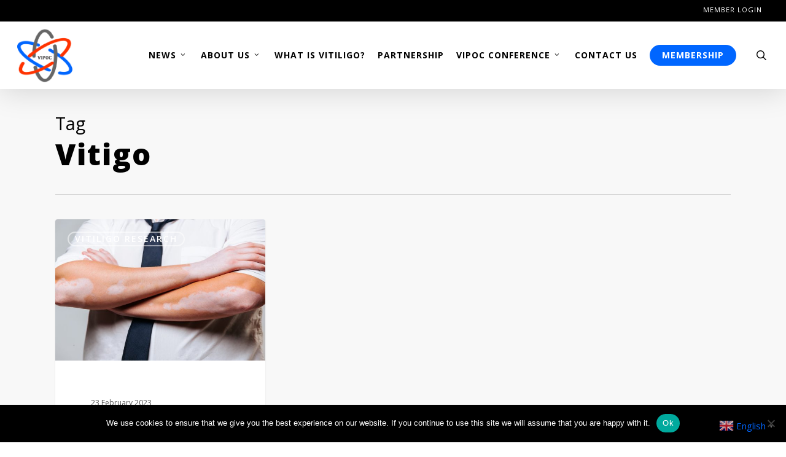

--- FILE ---
content_type: text/html; charset=UTF-8
request_url: https://www.vipoc.org/tag/vitigo/
body_size: 18027
content:
<!doctype html>
<html lang="en-US" class="no-js">
<head>
	<meta charset="UTF-8">
	<meta name="viewport" content="width=device-width, initial-scale=1, maximum-scale=1, user-scalable=0" /><meta name='robots' content='index, follow, max-image-preview:large, max-snippet:-1, max-video-preview:-1' />
	<style>img:is([sizes="auto" i], [sizes^="auto," i]) { contain-intrinsic-size: 3000px 1500px }</style>
	
	<!-- This site is optimized with the Yoast SEO plugin v26.5 - https://yoast.com/wordpress/plugins/seo/ -->
	<title>vitigo Archives - VIPOC</title>
	<link rel="canonical" href="https://www.vipoc.org/tag/vitigo/" />
	<meta property="og:locale" content="en_US" />
	<meta property="og:type" content="article" />
	<meta property="og:title" content="vitigo Archives - VIPOC" />
	<meta property="og:url" content="https://www.vipoc.org/tag/vitigo/" />
	<meta property="og:site_name" content="VIPOC" />
	<meta name="twitter:card" content="summary_large_image" />
	<script type="application/ld+json" class="yoast-schema-graph">{"@context":"https://schema.org","@graph":[{"@type":"CollectionPage","@id":"https://www.vipoc.org/tag/vitigo/","url":"https://www.vipoc.org/tag/vitigo/","name":"vitigo Archives - VIPOC","isPartOf":{"@id":"https://www.vipoc.org/#website"},"primaryImageOfPage":{"@id":"https://www.vipoc.org/tag/vitigo/#primaryimage"},"image":{"@id":"https://www.vipoc.org/tag/vitigo/#primaryimage"},"thumbnailUrl":"https://www.vipoc.org/wp-content/uploads/2023/02/close-up-of-a-human-hand-with-symmetrical-spots-of-2022-10-20-01-41-39-utc.jpg","breadcrumb":{"@id":"https://www.vipoc.org/tag/vitigo/#breadcrumb"},"inLanguage":"en-US"},{"@type":"ImageObject","inLanguage":"en-US","@id":"https://www.vipoc.org/tag/vitigo/#primaryimage","url":"https://www.vipoc.org/wp-content/uploads/2023/02/close-up-of-a-human-hand-with-symmetrical-spots-of-2022-10-20-01-41-39-utc.jpg","contentUrl":"https://www.vipoc.org/wp-content/uploads/2023/02/close-up-of-a-human-hand-with-symmetrical-spots-of-2022-10-20-01-41-39-utc.jpg","width":1200,"height":628,"caption":"Close up of a human hand with symmetrical spots of vitiligo disease on the skin. Dressed in a shirt and tie, it means successful in life. Gray background studio shot business suit unrecognizable"},{"@type":"BreadcrumbList","@id":"https://www.vipoc.org/tag/vitigo/#breadcrumb","itemListElement":[{"@type":"ListItem","position":1,"name":"Home","item":"https://www.vipoc.org/"},{"@type":"ListItem","position":2,"name":"vitigo"}]},{"@type":"WebSite","@id":"https://www.vipoc.org/#website","url":"https://www.vipoc.org/","name":"Vipoc","description":"One Voice For Vitiligo","publisher":{"@id":"https://www.vipoc.org/#organization"},"potentialAction":[{"@type":"SearchAction","target":{"@type":"EntryPoint","urlTemplate":"https://www.vipoc.org/?s={search_term_string}"},"query-input":{"@type":"PropertyValueSpecification","valueRequired":true,"valueName":"search_term_string"}}],"inLanguage":"en-US"},{"@type":"Organization","@id":"https://www.vipoc.org/#organization","name":"Vipoc","url":"https://www.vipoc.org/","logo":{"@type":"ImageObject","inLanguage":"en-US","@id":"https://www.vipoc.org/#/schema/logo/image/","url":"https://www.vipoc.org/wp-content/uploads/2021/08/partner4.png","contentUrl":"https://www.vipoc.org/wp-content/uploads/2021/08/partner4.png","width":600,"height":600,"caption":"Vipoc"},"image":{"@id":"https://www.vipoc.org/#/schema/logo/image/"}}]}</script>
	<!-- / Yoast SEO plugin. -->


<link rel='dns-prefetch' href='//www.googletagmanager.com' />
<link rel='dns-prefetch' href='//fonts.googleapis.com' />
<link rel="alternate" type="application/rss+xml" title="VIPOC &raquo; Feed" href="https://www.vipoc.org/feed/" />
<link rel="alternate" type="application/rss+xml" title="VIPOC &raquo; Comments Feed" href="https://www.vipoc.org/comments/feed/" />
<link rel="alternate" type="application/rss+xml" title="VIPOC &raquo; vitigo Tag Feed" href="https://www.vipoc.org/tag/vitigo/feed/" />
<script type="text/javascript">
/* <![CDATA[ */
window._wpemojiSettings = {"baseUrl":"https:\/\/s.w.org\/images\/core\/emoji\/16.0.1\/72x72\/","ext":".png","svgUrl":"https:\/\/s.w.org\/images\/core\/emoji\/16.0.1\/svg\/","svgExt":".svg","source":{"concatemoji":"https:\/\/www.vipoc.org\/wp-includes\/js\/wp-emoji-release.min.js?ver=6.8.3"}};
/*! This file is auto-generated */
!function(s,n){var o,i,e;function c(e){try{var t={supportTests:e,timestamp:(new Date).valueOf()};sessionStorage.setItem(o,JSON.stringify(t))}catch(e){}}function p(e,t,n){e.clearRect(0,0,e.canvas.width,e.canvas.height),e.fillText(t,0,0);var t=new Uint32Array(e.getImageData(0,0,e.canvas.width,e.canvas.height).data),a=(e.clearRect(0,0,e.canvas.width,e.canvas.height),e.fillText(n,0,0),new Uint32Array(e.getImageData(0,0,e.canvas.width,e.canvas.height).data));return t.every(function(e,t){return e===a[t]})}function u(e,t){e.clearRect(0,0,e.canvas.width,e.canvas.height),e.fillText(t,0,0);for(var n=e.getImageData(16,16,1,1),a=0;a<n.data.length;a++)if(0!==n.data[a])return!1;return!0}function f(e,t,n,a){switch(t){case"flag":return n(e,"\ud83c\udff3\ufe0f\u200d\u26a7\ufe0f","\ud83c\udff3\ufe0f\u200b\u26a7\ufe0f")?!1:!n(e,"\ud83c\udde8\ud83c\uddf6","\ud83c\udde8\u200b\ud83c\uddf6")&&!n(e,"\ud83c\udff4\udb40\udc67\udb40\udc62\udb40\udc65\udb40\udc6e\udb40\udc67\udb40\udc7f","\ud83c\udff4\u200b\udb40\udc67\u200b\udb40\udc62\u200b\udb40\udc65\u200b\udb40\udc6e\u200b\udb40\udc67\u200b\udb40\udc7f");case"emoji":return!a(e,"\ud83e\udedf")}return!1}function g(e,t,n,a){var r="undefined"!=typeof WorkerGlobalScope&&self instanceof WorkerGlobalScope?new OffscreenCanvas(300,150):s.createElement("canvas"),o=r.getContext("2d",{willReadFrequently:!0}),i=(o.textBaseline="top",o.font="600 32px Arial",{});return e.forEach(function(e){i[e]=t(o,e,n,a)}),i}function t(e){var t=s.createElement("script");t.src=e,t.defer=!0,s.head.appendChild(t)}"undefined"!=typeof Promise&&(o="wpEmojiSettingsSupports",i=["flag","emoji"],n.supports={everything:!0,everythingExceptFlag:!0},e=new Promise(function(e){s.addEventListener("DOMContentLoaded",e,{once:!0})}),new Promise(function(t){var n=function(){try{var e=JSON.parse(sessionStorage.getItem(o));if("object"==typeof e&&"number"==typeof e.timestamp&&(new Date).valueOf()<e.timestamp+604800&&"object"==typeof e.supportTests)return e.supportTests}catch(e){}return null}();if(!n){if("undefined"!=typeof Worker&&"undefined"!=typeof OffscreenCanvas&&"undefined"!=typeof URL&&URL.createObjectURL&&"undefined"!=typeof Blob)try{var e="postMessage("+g.toString()+"("+[JSON.stringify(i),f.toString(),p.toString(),u.toString()].join(",")+"));",a=new Blob([e],{type:"text/javascript"}),r=new Worker(URL.createObjectURL(a),{name:"wpTestEmojiSupports"});return void(r.onmessage=function(e){c(n=e.data),r.terminate(),t(n)})}catch(e){}c(n=g(i,f,p,u))}t(n)}).then(function(e){for(var t in e)n.supports[t]=e[t],n.supports.everything=n.supports.everything&&n.supports[t],"flag"!==t&&(n.supports.everythingExceptFlag=n.supports.everythingExceptFlag&&n.supports[t]);n.supports.everythingExceptFlag=n.supports.everythingExceptFlag&&!n.supports.flag,n.DOMReady=!1,n.readyCallback=function(){n.DOMReady=!0}}).then(function(){return e}).then(function(){var e;n.supports.everything||(n.readyCallback(),(e=n.source||{}).concatemoji?t(e.concatemoji):e.wpemoji&&e.twemoji&&(t(e.twemoji),t(e.wpemoji)))}))}((window,document),window._wpemojiSettings);
/* ]]> */
</script>
<link rel='stylesheet' id='mailchimper_pro_style-css' href='https://www.vipoc.org/wp-content/plugins/mailchimper-pro/templates/assets/css/plugin.css?ver=6.8.3' type='text/css' media='all' />
<link rel='stylesheet' id='dashicons-css' href='https://www.vipoc.org/wp-includes/css/dashicons.min.css?ver=6.8.3' type='text/css' media='all' />
<link rel='stylesheet' id='theme-my-login-css' href='https://www.vipoc.org/wp-content/plugins/theme-my-login/theme-my-login.css?ver=6.4.16' type='text/css' media='all' />
<link rel='stylesheet' id='twb-open-sans-css' href='https://fonts.googleapis.com/css?family=Open+Sans%3A300%2C400%2C500%2C600%2C700%2C800&#038;display=swap&#038;ver=6.8.3' type='text/css' media='all' />
<link rel='stylesheet' id='twbbwg-global-css' href='https://www.vipoc.org/wp-content/plugins/photo-gallery/booster/assets/css/global.css?ver=1.0.0' type='text/css' media='all' />
<style id='wp-emoji-styles-inline-css' type='text/css'>

	img.wp-smiley, img.emoji {
		display: inline !important;
		border: none !important;
		box-shadow: none !important;
		height: 1em !important;
		width: 1em !important;
		margin: 0 0.07em !important;
		vertical-align: -0.1em !important;
		background: none !important;
		padding: 0 !important;
	}
</style>
<link rel='stylesheet' id='wp-block-library-css' href='https://www.vipoc.org/wp-includes/css/dist/block-library/style.min.css?ver=6.8.3' type='text/css' media='all' />
<link rel='stylesheet' id='awsm-ead-public-css' href='https://www.vipoc.org/wp-content/plugins/embed-any-document/css/embed-public.min.css?ver=2.7.11' type='text/css' media='all' />
<style id='global-styles-inline-css' type='text/css'>
:root{--wp--preset--aspect-ratio--square: 1;--wp--preset--aspect-ratio--4-3: 4/3;--wp--preset--aspect-ratio--3-4: 3/4;--wp--preset--aspect-ratio--3-2: 3/2;--wp--preset--aspect-ratio--2-3: 2/3;--wp--preset--aspect-ratio--16-9: 16/9;--wp--preset--aspect-ratio--9-16: 9/16;--wp--preset--color--black: #000000;--wp--preset--color--cyan-bluish-gray: #abb8c3;--wp--preset--color--white: #ffffff;--wp--preset--color--pale-pink: #f78da7;--wp--preset--color--vivid-red: #cf2e2e;--wp--preset--color--luminous-vivid-orange: #ff6900;--wp--preset--color--luminous-vivid-amber: #fcb900;--wp--preset--color--light-green-cyan: #7bdcb5;--wp--preset--color--vivid-green-cyan: #00d084;--wp--preset--color--pale-cyan-blue: #8ed1fc;--wp--preset--color--vivid-cyan-blue: #0693e3;--wp--preset--color--vivid-purple: #9b51e0;--wp--preset--gradient--vivid-cyan-blue-to-vivid-purple: linear-gradient(135deg,rgba(6,147,227,1) 0%,rgb(155,81,224) 100%);--wp--preset--gradient--light-green-cyan-to-vivid-green-cyan: linear-gradient(135deg,rgb(122,220,180) 0%,rgb(0,208,130) 100%);--wp--preset--gradient--luminous-vivid-amber-to-luminous-vivid-orange: linear-gradient(135deg,rgba(252,185,0,1) 0%,rgba(255,105,0,1) 100%);--wp--preset--gradient--luminous-vivid-orange-to-vivid-red: linear-gradient(135deg,rgba(255,105,0,1) 0%,rgb(207,46,46) 100%);--wp--preset--gradient--very-light-gray-to-cyan-bluish-gray: linear-gradient(135deg,rgb(238,238,238) 0%,rgb(169,184,195) 100%);--wp--preset--gradient--cool-to-warm-spectrum: linear-gradient(135deg,rgb(74,234,220) 0%,rgb(151,120,209) 20%,rgb(207,42,186) 40%,rgb(238,44,130) 60%,rgb(251,105,98) 80%,rgb(254,248,76) 100%);--wp--preset--gradient--blush-light-purple: linear-gradient(135deg,rgb(255,206,236) 0%,rgb(152,150,240) 100%);--wp--preset--gradient--blush-bordeaux: linear-gradient(135deg,rgb(254,205,165) 0%,rgb(254,45,45) 50%,rgb(107,0,62) 100%);--wp--preset--gradient--luminous-dusk: linear-gradient(135deg,rgb(255,203,112) 0%,rgb(199,81,192) 50%,rgb(65,88,208) 100%);--wp--preset--gradient--pale-ocean: linear-gradient(135deg,rgb(255,245,203) 0%,rgb(182,227,212) 50%,rgb(51,167,181) 100%);--wp--preset--gradient--electric-grass: linear-gradient(135deg,rgb(202,248,128) 0%,rgb(113,206,126) 100%);--wp--preset--gradient--midnight: linear-gradient(135deg,rgb(2,3,129) 0%,rgb(40,116,252) 100%);--wp--preset--font-size--small: 13px;--wp--preset--font-size--medium: 20px;--wp--preset--font-size--large: 36px;--wp--preset--font-size--x-large: 42px;--wp--preset--spacing--20: 0.44rem;--wp--preset--spacing--30: 0.67rem;--wp--preset--spacing--40: 1rem;--wp--preset--spacing--50: 1.5rem;--wp--preset--spacing--60: 2.25rem;--wp--preset--spacing--70: 3.38rem;--wp--preset--spacing--80: 5.06rem;--wp--preset--shadow--natural: 6px 6px 9px rgba(0, 0, 0, 0.2);--wp--preset--shadow--deep: 12px 12px 50px rgba(0, 0, 0, 0.4);--wp--preset--shadow--sharp: 6px 6px 0px rgba(0, 0, 0, 0.2);--wp--preset--shadow--outlined: 6px 6px 0px -3px rgba(255, 255, 255, 1), 6px 6px rgba(0, 0, 0, 1);--wp--preset--shadow--crisp: 6px 6px 0px rgba(0, 0, 0, 1);}:root { --wp--style--global--content-size: 1300px;--wp--style--global--wide-size: 1300px; }:where(body) { margin: 0; }.wp-site-blocks > .alignleft { float: left; margin-right: 2em; }.wp-site-blocks > .alignright { float: right; margin-left: 2em; }.wp-site-blocks > .aligncenter { justify-content: center; margin-left: auto; margin-right: auto; }:where(.is-layout-flex){gap: 0.5em;}:where(.is-layout-grid){gap: 0.5em;}.is-layout-flow > .alignleft{float: left;margin-inline-start: 0;margin-inline-end: 2em;}.is-layout-flow > .alignright{float: right;margin-inline-start: 2em;margin-inline-end: 0;}.is-layout-flow > .aligncenter{margin-left: auto !important;margin-right: auto !important;}.is-layout-constrained > .alignleft{float: left;margin-inline-start: 0;margin-inline-end: 2em;}.is-layout-constrained > .alignright{float: right;margin-inline-start: 2em;margin-inline-end: 0;}.is-layout-constrained > .aligncenter{margin-left: auto !important;margin-right: auto !important;}.is-layout-constrained > :where(:not(.alignleft):not(.alignright):not(.alignfull)){max-width: var(--wp--style--global--content-size);margin-left: auto !important;margin-right: auto !important;}.is-layout-constrained > .alignwide{max-width: var(--wp--style--global--wide-size);}body .is-layout-flex{display: flex;}.is-layout-flex{flex-wrap: wrap;align-items: center;}.is-layout-flex > :is(*, div){margin: 0;}body .is-layout-grid{display: grid;}.is-layout-grid > :is(*, div){margin: 0;}body{padding-top: 0px;padding-right: 0px;padding-bottom: 0px;padding-left: 0px;}:root :where(.wp-element-button, .wp-block-button__link){background-color: #32373c;border-width: 0;color: #fff;font-family: inherit;font-size: inherit;line-height: inherit;padding: calc(0.667em + 2px) calc(1.333em + 2px);text-decoration: none;}.has-black-color{color: var(--wp--preset--color--black) !important;}.has-cyan-bluish-gray-color{color: var(--wp--preset--color--cyan-bluish-gray) !important;}.has-white-color{color: var(--wp--preset--color--white) !important;}.has-pale-pink-color{color: var(--wp--preset--color--pale-pink) !important;}.has-vivid-red-color{color: var(--wp--preset--color--vivid-red) !important;}.has-luminous-vivid-orange-color{color: var(--wp--preset--color--luminous-vivid-orange) !important;}.has-luminous-vivid-amber-color{color: var(--wp--preset--color--luminous-vivid-amber) !important;}.has-light-green-cyan-color{color: var(--wp--preset--color--light-green-cyan) !important;}.has-vivid-green-cyan-color{color: var(--wp--preset--color--vivid-green-cyan) !important;}.has-pale-cyan-blue-color{color: var(--wp--preset--color--pale-cyan-blue) !important;}.has-vivid-cyan-blue-color{color: var(--wp--preset--color--vivid-cyan-blue) !important;}.has-vivid-purple-color{color: var(--wp--preset--color--vivid-purple) !important;}.has-black-background-color{background-color: var(--wp--preset--color--black) !important;}.has-cyan-bluish-gray-background-color{background-color: var(--wp--preset--color--cyan-bluish-gray) !important;}.has-white-background-color{background-color: var(--wp--preset--color--white) !important;}.has-pale-pink-background-color{background-color: var(--wp--preset--color--pale-pink) !important;}.has-vivid-red-background-color{background-color: var(--wp--preset--color--vivid-red) !important;}.has-luminous-vivid-orange-background-color{background-color: var(--wp--preset--color--luminous-vivid-orange) !important;}.has-luminous-vivid-amber-background-color{background-color: var(--wp--preset--color--luminous-vivid-amber) !important;}.has-light-green-cyan-background-color{background-color: var(--wp--preset--color--light-green-cyan) !important;}.has-vivid-green-cyan-background-color{background-color: var(--wp--preset--color--vivid-green-cyan) !important;}.has-pale-cyan-blue-background-color{background-color: var(--wp--preset--color--pale-cyan-blue) !important;}.has-vivid-cyan-blue-background-color{background-color: var(--wp--preset--color--vivid-cyan-blue) !important;}.has-vivid-purple-background-color{background-color: var(--wp--preset--color--vivid-purple) !important;}.has-black-border-color{border-color: var(--wp--preset--color--black) !important;}.has-cyan-bluish-gray-border-color{border-color: var(--wp--preset--color--cyan-bluish-gray) !important;}.has-white-border-color{border-color: var(--wp--preset--color--white) !important;}.has-pale-pink-border-color{border-color: var(--wp--preset--color--pale-pink) !important;}.has-vivid-red-border-color{border-color: var(--wp--preset--color--vivid-red) !important;}.has-luminous-vivid-orange-border-color{border-color: var(--wp--preset--color--luminous-vivid-orange) !important;}.has-luminous-vivid-amber-border-color{border-color: var(--wp--preset--color--luminous-vivid-amber) !important;}.has-light-green-cyan-border-color{border-color: var(--wp--preset--color--light-green-cyan) !important;}.has-vivid-green-cyan-border-color{border-color: var(--wp--preset--color--vivid-green-cyan) !important;}.has-pale-cyan-blue-border-color{border-color: var(--wp--preset--color--pale-cyan-blue) !important;}.has-vivid-cyan-blue-border-color{border-color: var(--wp--preset--color--vivid-cyan-blue) !important;}.has-vivid-purple-border-color{border-color: var(--wp--preset--color--vivid-purple) !important;}.has-vivid-cyan-blue-to-vivid-purple-gradient-background{background: var(--wp--preset--gradient--vivid-cyan-blue-to-vivid-purple) !important;}.has-light-green-cyan-to-vivid-green-cyan-gradient-background{background: var(--wp--preset--gradient--light-green-cyan-to-vivid-green-cyan) !important;}.has-luminous-vivid-amber-to-luminous-vivid-orange-gradient-background{background: var(--wp--preset--gradient--luminous-vivid-amber-to-luminous-vivid-orange) !important;}.has-luminous-vivid-orange-to-vivid-red-gradient-background{background: var(--wp--preset--gradient--luminous-vivid-orange-to-vivid-red) !important;}.has-very-light-gray-to-cyan-bluish-gray-gradient-background{background: var(--wp--preset--gradient--very-light-gray-to-cyan-bluish-gray) !important;}.has-cool-to-warm-spectrum-gradient-background{background: var(--wp--preset--gradient--cool-to-warm-spectrum) !important;}.has-blush-light-purple-gradient-background{background: var(--wp--preset--gradient--blush-light-purple) !important;}.has-blush-bordeaux-gradient-background{background: var(--wp--preset--gradient--blush-bordeaux) !important;}.has-luminous-dusk-gradient-background{background: var(--wp--preset--gradient--luminous-dusk) !important;}.has-pale-ocean-gradient-background{background: var(--wp--preset--gradient--pale-ocean) !important;}.has-electric-grass-gradient-background{background: var(--wp--preset--gradient--electric-grass) !important;}.has-midnight-gradient-background{background: var(--wp--preset--gradient--midnight) !important;}.has-small-font-size{font-size: var(--wp--preset--font-size--small) !important;}.has-medium-font-size{font-size: var(--wp--preset--font-size--medium) !important;}.has-large-font-size{font-size: var(--wp--preset--font-size--large) !important;}.has-x-large-font-size{font-size: var(--wp--preset--font-size--x-large) !important;}
:where(.wp-block-post-template.is-layout-flex){gap: 1.25em;}:where(.wp-block-post-template.is-layout-grid){gap: 1.25em;}
:where(.wp-block-columns.is-layout-flex){gap: 2em;}:where(.wp-block-columns.is-layout-grid){gap: 2em;}
:root :where(.wp-block-pullquote){font-size: 1.5em;line-height: 1.6;}
</style>
<link rel='stylesheet' id='contact-form-7-css' href='https://www.vipoc.org/wp-content/plugins/contact-form-7/includes/css/styles.css?ver=6.1.4' type='text/css' media='all' />
<style id='contact-form-7-inline-css' type='text/css'>
.wpcf7 .wpcf7-recaptcha iframe {margin-bottom: 0;}.wpcf7 .wpcf7-recaptcha[data-align="center"] > div {margin: 0 auto;}.wpcf7 .wpcf7-recaptcha[data-align="right"] > div {margin: 0 0 0 auto;}
</style>
<link rel='stylesheet' id='cookie-notice-front-css' href='https://www.vipoc.org/wp-content/plugins/cookie-notice/css/front.min.css?ver=2.5.10' type='text/css' media='all' />
<link rel='stylesheet' id='wpcdt-public-css-css' href='https://www.vipoc.org/wp-content/plugins/countdown-timer-ultimate/assets/css/wpcdt-public.css?ver=2.6.9' type='text/css' media='all' />
<link rel='stylesheet' id='countdown-style-css' href='https://www.vipoc.org/wp-content/plugins/countdownwpb/assets/css/style.css?ver=6.8.3' type='text/css' media='all' />
<link rel='stylesheet' id='pmpro_frontend_base-css' href='https://www.vipoc.org/wp-content/plugins/paid-memberships-pro/css/frontend/base.css?ver=3.6' type='text/css' media='all' />
<link rel='stylesheet' id='pmpro_frontend_variation_1-css' href='https://www.vipoc.org/wp-content/plugins/paid-memberships-pro/css/frontend/variation_1.css?ver=3.6' type='text/css' media='all' />
<link rel='stylesheet' id='bwg_fonts-css' href='https://www.vipoc.org/wp-content/plugins/photo-gallery/css/bwg-fonts/fonts.css?ver=0.0.1' type='text/css' media='all' />
<link rel='stylesheet' id='sumoselect-css' href='https://www.vipoc.org/wp-content/plugins/photo-gallery/css/sumoselect.min.css?ver=3.4.6' type='text/css' media='all' />
<link rel='stylesheet' id='mCustomScrollbar-css' href='https://www.vipoc.org/wp-content/plugins/photo-gallery/css/jquery.mCustomScrollbar.min.css?ver=3.1.5' type='text/css' media='all' />
<link rel='stylesheet' id='bwg_googlefonts-css' href='https://fonts.googleapis.com/css?family=Ubuntu&#038;subset=greek,latin,greek-ext,vietnamese,cyrillic-ext,latin-ext,cyrillic' type='text/css' media='all' />
<link rel='stylesheet' id='bwg_frontend-css' href='https://www.vipoc.org/wp-content/plugins/photo-gallery/css/styles.min.css?ver=1.8.35' type='text/css' media='all' />
<link rel='stylesheet' id='salient-social-css' href='https://www.vipoc.org/wp-content/plugins/salient-social/css/style.css?ver=1.2.5' type='text/css' media='all' />
<style id='salient-social-inline-css' type='text/css'>

  .sharing-default-minimal .nectar-love.loved,
  body .nectar-social[data-color-override="override"].fixed > a:before, 
  body .nectar-social[data-color-override="override"].fixed .nectar-social-inner a,
  .sharing-default-minimal .nectar-social[data-color-override="override"] .nectar-social-inner a:hover,
  .nectar-social.vertical[data-color-override="override"] .nectar-social-inner a:hover {
    background-color: #0066ff;
  }
  .nectar-social.hover .nectar-love.loved,
  .nectar-social.hover > .nectar-love-button a:hover,
  .nectar-social[data-color-override="override"].hover > div a:hover,
  #single-below-header .nectar-social[data-color-override="override"].hover > div a:hover,
  .nectar-social[data-color-override="override"].hover .share-btn:hover,
  .sharing-default-minimal .nectar-social[data-color-override="override"] .nectar-social-inner a {
    border-color: #0066ff;
  }
  #single-below-header .nectar-social.hover .nectar-love.loved i,
  #single-below-header .nectar-social.hover[data-color-override="override"] a:hover,
  #single-below-header .nectar-social.hover[data-color-override="override"] a:hover i,
  #single-below-header .nectar-social.hover .nectar-love-button a:hover i,
  .nectar-love:hover i,
  .hover .nectar-love:hover .total_loves,
  .nectar-love.loved i,
  .nectar-social.hover .nectar-love.loved .total_loves,
  .nectar-social.hover .share-btn:hover, 
  .nectar-social[data-color-override="override"].hover .nectar-social-inner a:hover,
  .nectar-social[data-color-override="override"].hover > div:hover span,
  .sharing-default-minimal .nectar-social[data-color-override="override"] .nectar-social-inner a:not(:hover) i,
  .sharing-default-minimal .nectar-social[data-color-override="override"] .nectar-social-inner a:not(:hover) {
    color: #0066ff;
  }
</style>
<link rel='stylesheet' id='animations-css' href='https://www.vipoc.org/wp-content/plugins/countdownwpb/assets/css/animations.min.css?ver=6.8.3' type='text/css' media='all' />
<link rel='stylesheet' id='wppopups-base-css' href='https://www.vipoc.org/wp-content/plugins/wp-popups-lite/src/assets/css/wppopups-base.css?ver=2.2.0.3' type='text/css' media='all' />
<link rel='stylesheet' id='font-awesome-css' href='https://www.vipoc.org/wp-content/themes/salient/css/font-awesome-legacy.min.css?ver=4.7.1' type='text/css' media='all' />
<link rel='stylesheet' id='salient-grid-system-css' href='https://www.vipoc.org/wp-content/themes/salient/css/build/grid-system.css?ver=17.1.0' type='text/css' media='all' />
<link rel='stylesheet' id='main-styles-css' href='https://www.vipoc.org/wp-content/themes/salient/css/build/style.css?ver=17.1.0' type='text/css' media='all' />
<link rel='stylesheet' id='nectar-header-layout-centered-menu-css' href='https://www.vipoc.org/wp-content/themes/salient/css/build/header/header-layout-centered-menu.css?ver=17.1.0' type='text/css' media='all' />
<link rel='stylesheet' id='nectar-header-secondary-nav-css' href='https://www.vipoc.org/wp-content/themes/salient/css/build/header/header-secondary-nav.css?ver=17.1.0' type='text/css' media='all' />
<link rel='stylesheet' id='nectar-cf7-css' href='https://www.vipoc.org/wp-content/themes/salient/css/build/third-party/cf7.css?ver=17.1.0' type='text/css' media='all' />
<link rel='stylesheet' id='nectar-wpforms-css' href='https://www.vipoc.org/wp-content/themes/salient/css/build/third-party/wpforms.css?ver=17.1.0' type='text/css' media='all' />
<link rel='stylesheet' id='nectar_default_font_open_sans-css' href='https://fonts.googleapis.com/css?family=Open+Sans%3A300%2C400%2C600%2C700&#038;subset=latin%2Clatin-ext' type='text/css' media='all' />
<link rel='stylesheet' id='nectar-blog-masonry-core-css' href='https://www.vipoc.org/wp-content/themes/salient/css/build/blog/masonry-core.css?ver=17.1.0' type='text/css' media='all' />
<link rel='stylesheet' id='nectar-blog-masonry-classic-enhanced-css' href='https://www.vipoc.org/wp-content/themes/salient/css/build/blog/masonry-classic-enhanced.css?ver=17.1.0' type='text/css' media='all' />
<link rel='stylesheet' id='responsive-css' href='https://www.vipoc.org/wp-content/themes/salient/css/build/responsive.css?ver=17.1.0' type='text/css' media='all' />
<link rel='stylesheet' id='skin-original-css' href='https://www.vipoc.org/wp-content/themes/salient/css/build/skin-original.css?ver=17.1.0' type='text/css' media='all' />
<link rel='stylesheet' id='salient-wp-menu-dynamic-css' href='https://www.vipoc.org/wp-content/uploads/salient/menu-dynamic.css?ver=9430' type='text/css' media='all' />
<link rel='stylesheet' id='nectar-widget-posts-css' href='https://www.vipoc.org/wp-content/themes/salient/css/build/elements/widget-nectar-posts.css?ver=17.1.0' type='text/css' media='all' />
<link rel='stylesheet' id='dynamic-css-css' href='https://www.vipoc.org/wp-content/themes/salient/css/salient-dynamic-styles.css?ver=41546' type='text/css' media='all' />
<style id='dynamic-css-inline-css' type='text/css'>
body[data-bg-header="true"].category .container-wrap,body[data-bg-header="true"].author .container-wrap,body[data-bg-header="true"].date .container-wrap,body[data-bg-header="true"].blog .container-wrap{padding-top:var(--container-padding)!important}.archive.author .row .col.section-title span,.archive.category .row .col.section-title span,.archive.tag .row .col.section-title span,.archive.date .row .col.section-title span{padding-left:0}body.author #page-header-wrap #page-header-bg,body.category #page-header-wrap #page-header-bg,body.tag #page-header-wrap #page-header-bg,body.date #page-header-wrap #page-header-bg{height:auto;padding-top:8%;padding-bottom:8%;}.archive #page-header-wrap{height:auto;}.archive.category .row .col.section-title p,.archive.tag .row .col.section-title p{margin-top:10px;}body[data-bg-header="true"].archive .container-wrap.meta_overlaid_blog,body[data-bg-header="true"].category .container-wrap.meta_overlaid_blog,body[data-bg-header="true"].author .container-wrap.meta_overlaid_blog,body[data-bg-header="true"].date .container-wrap.meta_overlaid_blog{padding-top:0!important;}#page-header-bg[data-alignment="center"] .span_6 p{margin:0 auto;}body.archive #page-header-bg:not(.fullscreen-header) .span_6{position:relative;-webkit-transform:none;transform:none;top:0;}.blog-archive-header .nectar-author-gravatar img{width:125px;border-radius:100px;}.blog-archive-header .container .span_12 p{font-size:min(max(calc(1.3vw),16px),20px);line-height:1.5;margin-top:.5em;}body .page-header-no-bg.color-bg{padding:5% 0;}@media only screen and (max-width:999px){body .page-header-no-bg.color-bg{padding:7% 0;}}@media only screen and (max-width:690px){body .page-header-no-bg.color-bg{padding:9% 0;}.blog-archive-header .nectar-author-gravatar img{width:75px;}}.blog-archive-header.color-bg .col.section-title{border-bottom:0;padding:0;}.blog-archive-header.color-bg *{color:inherit!important;}.nectar-archive-tax-count{position:relative;padding:.5em;transform:translateX(0.25em) translateY(-0.75em);font-size:clamp(14px,0.3em,20px);display:inline-block;vertical-align:super;}.nectar-archive-tax-count:before{content:"";display:block;padding-bottom:100%;width:100%;position:absolute;top:50%;left:50%;transform:translate(-50%,-50%);border-radius:100px;background-color:currentColor;opacity:0.1;}@media only screen and (min-width:1000px){body #ajax-content-wrap.no-scroll{min-height:calc(100vh - 144px);height:calc(100vh - 144px)!important;}}@media only screen and (min-width:1000px){#page-header-wrap.fullscreen-header,#page-header-wrap.fullscreen-header #page-header-bg,html:not(.nectar-box-roll-loaded) .nectar-box-roll > #page-header-bg.fullscreen-header,.nectar_fullscreen_zoom_recent_projects,#nectar_fullscreen_rows:not(.afterLoaded) > div{height:calc(100vh - 143px);}.wpb_row.vc_row-o-full-height.top-level,.wpb_row.vc_row-o-full-height.top-level > .col.span_12{min-height:calc(100vh - 143px);}html:not(.nectar-box-roll-loaded) .nectar-box-roll > #page-header-bg.fullscreen-header{top:144px;}.nectar-slider-wrap[data-fullscreen="true"]:not(.loaded),.nectar-slider-wrap[data-fullscreen="true"]:not(.loaded) .swiper-container{height:calc(100vh - 142px)!important;}.admin-bar .nectar-slider-wrap[data-fullscreen="true"]:not(.loaded),.admin-bar .nectar-slider-wrap[data-fullscreen="true"]:not(.loaded) .swiper-container{height:calc(100vh - 142px - 32px)!important;}}.admin-bar[class*="page-template-template-no-header"] .wpb_row.vc_row-o-full-height.top-level,.admin-bar[class*="page-template-template-no-header"] .wpb_row.vc_row-o-full-height.top-level > .col.span_12{min-height:calc(100vh - 32px);}body[class*="page-template-template-no-header"] .wpb_row.vc_row-o-full-height.top-level,body[class*="page-template-template-no-header"] .wpb_row.vc_row-o-full-height.top-level > .col.span_12{min-height:100vh;}@media only screen and (max-width:999px){.using-mobile-browser #nectar_fullscreen_rows:not(.afterLoaded):not([data-mobile-disable="on"]) > div{height:calc(100vh - 136px);}.using-mobile-browser .wpb_row.vc_row-o-full-height.top-level,.using-mobile-browser .wpb_row.vc_row-o-full-height.top-level > .col.span_12,[data-permanent-transparent="1"].using-mobile-browser .wpb_row.vc_row-o-full-height.top-level,[data-permanent-transparent="1"].using-mobile-browser .wpb_row.vc_row-o-full-height.top-level > .col.span_12{min-height:calc(100vh - 136px);}html:not(.nectar-box-roll-loaded) .nectar-box-roll > #page-header-bg.fullscreen-header,.nectar_fullscreen_zoom_recent_projects,.nectar-slider-wrap[data-fullscreen="true"]:not(.loaded),.nectar-slider-wrap[data-fullscreen="true"]:not(.loaded) .swiper-container,#nectar_fullscreen_rows:not(.afterLoaded):not([data-mobile-disable="on"]) > div{height:calc(100vh - 83px);}.wpb_row.vc_row-o-full-height.top-level,.wpb_row.vc_row-o-full-height.top-level > .col.span_12{min-height:calc(100vh - 83px);}body[data-transparent-header="false"] #ajax-content-wrap.no-scroll{min-height:calc(100vh - 83px);height:calc(100vh - 83px);}}.screen-reader-text,.nectar-skip-to-content:not(:focus){border:0;clip:rect(1px,1px,1px,1px);clip-path:inset(50%);height:1px;margin:-1px;overflow:hidden;padding:0;position:absolute!important;width:1px;word-wrap:normal!important;}.row .col img:not([srcset]){width:auto;}.row .col img.img-with-animation.nectar-lazy:not([srcset]){width:100%;}
</style>
<link rel='stylesheet' id='salient-child-style-css' href='https://www.vipoc.org/wp-content/themes/salient-child/style.css?ver=17.1.0' type='text/css' media='all' />
<link rel='stylesheet' id='redux-google-fonts-salient_redux-css' href='https://fonts.googleapis.com/css?family=Open+Sans%3A700%2C400%2C800%2C300%2C600&#038;ver=6.8.3' type='text/css' media='all' />
<script type="text/javascript" src="https://www.vipoc.org/wp-includes/js/jquery/jquery.min.js?ver=3.7.1" id="jquery-core-js"></script>
<script type="text/javascript" src="https://www.vipoc.org/wp-includes/js/jquery/jquery-migrate.min.js?ver=3.4.1" id="jquery-migrate-js"></script>
<script type="text/javascript" src="https://www.vipoc.org/wp-content/plugins/mailchimper-pro/templates/assets/js/jquery.visible.min.js?ver=1.8.3" id="jquery-visible-js"></script>
<script type="text/javascript" src="https://www.vipoc.org/wp-content/plugins/mailchimper-pro/templates/assets/js/plugin.min.js?ver=1.8.3" id="mailchimper_pro_script-js"></script>
<script type="text/javascript" src="https://www.vipoc.org/wp-content/plugins/photo-gallery/booster/assets/js/circle-progress.js?ver=1.2.2" id="twbbwg-circle-js"></script>
<script type="text/javascript" id="twbbwg-global-js-extra">
/* <![CDATA[ */
var twb = {"nonce":"28c52d9356","ajax_url":"https:\/\/www.vipoc.org\/wp-admin\/admin-ajax.php","plugin_url":"https:\/\/www.vipoc.org\/wp-content\/plugins\/photo-gallery\/booster","href":"https:\/\/www.vipoc.org\/wp-admin\/admin.php?page=twbbwg_photo-gallery"};
var twb = {"nonce":"28c52d9356","ajax_url":"https:\/\/www.vipoc.org\/wp-admin\/admin-ajax.php","plugin_url":"https:\/\/www.vipoc.org\/wp-content\/plugins\/photo-gallery\/booster","href":"https:\/\/www.vipoc.org\/wp-admin\/admin.php?page=twbbwg_photo-gallery"};
/* ]]> */
</script>
<script type="text/javascript" src="https://www.vipoc.org/wp-content/plugins/photo-gallery/booster/assets/js/global.js?ver=1.0.0" id="twbbwg-global-js"></script>
<script type="text/javascript" src="https://www.vipoc.org/wp-content/plugins/photo-gallery/js/jquery.sumoselect.min.js?ver=3.4.6" id="sumoselect-js"></script>
<script type="text/javascript" src="https://www.vipoc.org/wp-content/plugins/photo-gallery/js/tocca.min.js?ver=2.0.9" id="bwg_mobile-js"></script>
<script type="text/javascript" src="https://www.vipoc.org/wp-content/plugins/photo-gallery/js/jquery.mCustomScrollbar.concat.min.js?ver=3.1.5" id="mCustomScrollbar-js"></script>
<script type="text/javascript" src="https://www.vipoc.org/wp-content/plugins/photo-gallery/js/jquery.fullscreen.min.js?ver=0.6.0" id="jquery-fullscreen-js"></script>
<script type="text/javascript" id="bwg_frontend-js-extra">
/* <![CDATA[ */
var bwg_objectsL10n = {"bwg_field_required":"field is required.","bwg_mail_validation":"This is not a valid email address.","bwg_search_result":"There are no images matching your search.","bwg_select_tag":"Select Tag","bwg_order_by":"Order By","bwg_search":"Search","bwg_show_ecommerce":"Show Ecommerce","bwg_hide_ecommerce":"Hide Ecommerce","bwg_show_comments":"Show Comments","bwg_hide_comments":"Hide Comments","bwg_restore":"Restore","bwg_maximize":"Maximize","bwg_fullscreen":"Fullscreen","bwg_exit_fullscreen":"Exit Fullscreen","bwg_search_tag":"SEARCH...","bwg_tag_no_match":"No tags found","bwg_all_tags_selected":"All tags selected","bwg_tags_selected":"tags selected","play":"Play","pause":"Pause","is_pro":"","bwg_play":"Play","bwg_pause":"Pause","bwg_hide_info":"Hide info","bwg_show_info":"Show info","bwg_hide_rating":"Hide rating","bwg_show_rating":"Show rating","ok":"Ok","cancel":"Cancel","select_all":"Select all","lazy_load":"0","lazy_loader":"https:\/\/www.vipoc.org\/wp-content\/plugins\/photo-gallery\/images\/ajax_loader.png","front_ajax":"0","bwg_tag_see_all":"see all tags","bwg_tag_see_less":"see less tags"};
/* ]]> */
</script>
<script type="text/javascript" src="https://www.vipoc.org/wp-content/plugins/photo-gallery/js/scripts.min.js?ver=1.8.35" id="bwg_frontend-js"></script>

<!-- Google tag (gtag.js) snippet added by Site Kit -->
<!-- Google Analytics snippet added by Site Kit -->
<script type="text/javascript" src="https://www.googletagmanager.com/gtag/js?id=G-ZXDJESR862" id="google_gtagjs-js" async></script>
<script type="text/javascript" id="google_gtagjs-js-after">
/* <![CDATA[ */
window.dataLayer = window.dataLayer || [];function gtag(){dataLayer.push(arguments);}
gtag("set","linker",{"domains":["www.vipoc.org"]});
gtag("js", new Date());
gtag("set", "developer_id.dZTNiMT", true);
gtag("config", "G-ZXDJESR862");
/* ]]> */
</script>
<script></script><link rel="https://api.w.org/" href="https://www.vipoc.org/wp-json/" /><link rel="alternate" title="JSON" type="application/json" href="https://www.vipoc.org/wp-json/wp/v2/tags/112" /><link rel="EditURI" type="application/rsd+xml" title="RSD" href="https://www.vipoc.org/xmlrpc.php?rsd" />
<meta name="generator" content="Site Kit by Google 1.167.0" /><style id="pmpro_colors">:root {
	--pmpro--color--base: #ffffff;
	--pmpro--color--contrast: #222222;
	--pmpro--color--accent: #0c3d54;
	--pmpro--color--accent--variation: hsl( 199,75%,28.5% );
	--pmpro--color--border--variation: hsl( 0,0%,91% );
}</style><script type="text/javascript"> var root = document.getElementsByTagName( "html" )[0]; root.setAttribute( "class", "js" ); </script><meta name="generator" content="Powered by WPBakery Page Builder - drag and drop page builder for WordPress."/>
<link rel="icon" href="https://www.vipoc.org/wp-content/uploads/2021/09/cropped-VIPOC-Commitee-symbol-32x32.jpg" sizes="32x32" />
<link rel="icon" href="https://www.vipoc.org/wp-content/uploads/2021/09/cropped-VIPOC-Commitee-symbol-192x192.jpg" sizes="192x192" />
<link rel="apple-touch-icon" href="https://www.vipoc.org/wp-content/uploads/2021/09/cropped-VIPOC-Commitee-symbol-180x180.jpg" />
<meta name="msapplication-TileImage" content="https://www.vipoc.org/wp-content/uploads/2021/09/cropped-VIPOC-Commitee-symbol-270x270.jpg" />
		<style type="text/css" id="wp-custom-css">
			.av-masonry-sort .av-current-sort-title {display: none !important;}

/* For tablets (768px and below) */
@media screen and (max-width: 768px) {
    .your-class {
        font-size: 14px;
        margin: 10px 0;
    }
}

/* For mobile (480px and below) */
@media screen and (max-width: 480px) {
    .your-class {
        font-size: 12px;
        padding: 5px;
    }
}

#pmpro_level_cost {
    display: none !important;
}

#pmpro_confirmation-1 > p:nth-of-type(2) {
  display: none;
}

#pmpro_confirmation-2 > p:nth-of-type(2) {
  display: none;
}

#pmpro_confirmation-2 > p:nth-of-type(1)::after {
  content: " Below are details about your membership account and a welcome email has been sent to your email.";
}

#pmpro_confirmation-3 > p:nth-of-type(2) {
  display: none;
}

#pmpro_confirmation-3 > p:nth-of-type(1)::after {
  content: " Below are details about your membership account and a welcome email has been sent to your email.";
}

#pmpro_confirmation-4 > p:nth-of-type(2) {
  display: none;
}

#pmpro_confirmation-4 > p:nth-of-type(1)::after {
  content: " Below are details about your membership account and a welcome email has been sent to your email.";
}

.pmpro_level_name_text {
	display: none;
}
		</style>
		<noscript><style> .wpb_animate_when_almost_visible { opacity: 1; }</style></noscript></head><body class="pmpro-variation_1 archive tag tag-vitigo tag-112 wp-theme-salient wp-child-theme-salient-child cookies-not-set original wpb-js-composer js-comp-ver-7.8.1 vc_responsive" data-footer-reveal="false" data-footer-reveal-shadow="none" data-header-format="centered-menu" data-body-border="off" data-boxed-style="" data-header-breakpoint="1000" data-dropdown-style="minimal" data-cae="linear" data-cad="650" data-megamenu-width="contained" data-aie="none" data-ls="magnific" data-apte="standard" data-hhun="0" data-fancy-form-rcs="default" data-form-style="default" data-form-submit="regular" data-is="minimal" data-button-style="rounded_shadow" data-user-account-button="false" data-flex-cols="true" data-col-gap="default" data-header-inherit-rc="false" data-header-search="true" data-animated-anchors="true" data-ajax-transitions="false" data-full-width-header="true" data-slide-out-widget-area="true" data-slide-out-widget-area-style="slide-out-from-right" data-user-set-ocm="off" data-loading-animation="none" data-bg-header="false" data-responsive="1" data-ext-responsive="true" data-ext-padding="90" data-header-resize="1" data-header-color="custom" data-transparent-header="false" data-cart="false" data-remove-m-parallax="" data-remove-m-video-bgs="" data-m-animate="0" data-force-header-trans-color="light" data-smooth-scrolling="0" data-permanent-transparent="false" >
	
	<script type="text/javascript">
	 (function(window, document) {

		document.documentElement.classList.remove("no-js");

		if(navigator.userAgent.match(/(Android|iPod|iPhone|iPad|BlackBerry|IEMobile|Opera Mini)/)) {
			document.body.className += " using-mobile-browser mobile ";
		}
		if(navigator.userAgent.match(/Mac/) && navigator.maxTouchPoints && navigator.maxTouchPoints > 2) {
			document.body.className += " using-ios-device ";
		}

		if( !("ontouchstart" in window) ) {

			var body = document.querySelector("body");
			var winW = window.innerWidth;
			var bodyW = body.clientWidth;

			if (winW > bodyW + 4) {
				body.setAttribute("style", "--scroll-bar-w: " + (winW - bodyW - 4) + "px");
			} else {
				body.setAttribute("style", "--scroll-bar-w: 0px");
			}
		}

	 })(window, document);
   </script><a href="#ajax-content-wrap" class="nectar-skip-to-content">Skip to main content</a>	
	<div id="header-space"  data-header-mobile-fixed='1'></div> 
	
		<div id="header-outer" data-has-menu="true" data-has-buttons="yes" data-header-button_style="default" data-using-pr-menu="true" data-mobile-fixed="1" data-ptnm="false" data-lhe="default" data-user-set-bg="#ffffff" data-format="centered-menu" data-permanent-transparent="false" data-megamenu-rt="0" data-remove-fixed="0" data-header-resize="1" data-cart="false" data-transparency-option="0" data-box-shadow="large" data-shrink-num="6" data-using-secondary="1" data-using-logo="1" data-logo-height="90" data-m-logo-height="60" data-padding="10" data-full-width="true" data-condense="false" >
			
	<div id="header-secondary-outer" class="centered-menu" data-mobile="default" data-remove-fixed="0" data-lhe="default" data-secondary-text="false" data-full-width="true" data-mobile-fixed="1" data-permanent-transparent="false" >
		<div class="container">
			<nav>
									<ul class="sf-menu">
						<li id="menu-item-10877" class="menu-item menu-item-type-custom menu-item-object-custom nectar-regular-menu-item menu-item-10877"><a href="https://www.vipoc.org/login/"><span class="menu-title-text">Member Login</span></a></li>
					</ul>
									
			</nav>
		</div>
	</div>
	

<div id="search-outer" class="nectar">
	<div id="search">
		<div class="container">
			 <div id="search-box">
				 <div class="inner-wrap">
					 <div class="col span_12">
						  <form role="search" action="https://www.vipoc.org/" method="GET">
															<input type="text" name="s"  value="Start Typing..." aria-label="Search" data-placeholder="Start Typing..." />
							
						
												</form>
					</div><!--/span_12-->
				</div><!--/inner-wrap-->
			 </div><!--/search-box-->
			 <div id="close"><a href="#" role="button"><span class="screen-reader-text">Close Search</span>
				<span class="icon-salient-x" aria-hidden="true"></span>				 </a></div>
		 </div><!--/container-->
	</div><!--/search-->
</div><!--/search-outer-->

<header id="top">
	<div class="container">
		<div class="row">
			<div class="col span_3">
								<a id="logo" href="https://www.vipoc.org" data-supplied-ml-starting-dark="false" data-supplied-ml-starting="false" data-supplied-ml="false" >
					<img class="stnd skip-lazy default-logo dark-version" width="400" height="400" alt="VIPOC" src="https://www.vipoc.org/wp-content/uploads/2021/06/A-New-Design.png" srcset="https://www.vipoc.org/wp-content/uploads/2021/06/A-New-Design.png 1x, https://www.vipoc.org/wp-content/uploads/2021/06/A-New-Design.png 2x" />				</a>
							</div><!--/span_3-->

			<div class="col span_9 col_last">
									<div class="nectar-mobile-only mobile-header"><div class="inner"></div></div>
									<a class="mobile-search" href="#searchbox"><span class="nectar-icon icon-salient-search" aria-hidden="true"></span><span class="screen-reader-text">search</span></a>
														<div class="slide-out-widget-area-toggle mobile-icon slide-out-from-right" data-custom-color="false" data-icon-animation="simple-transform">
						<div> <a href="#slide-out-widget-area" role="button" aria-label="Navigation Menu" aria-expanded="false" class="closed">
							<span class="screen-reader-text">Menu</span><span aria-hidden="true"> <i class="lines-button x2"> <i class="lines"></i> </i> </span>						</a></div>
					</div>
				
									<nav aria-label="Main Menu">
													<ul class="sf-menu">
								<li id="menu-item-7867" class="menu-item menu-item-type-taxonomy menu-item-object-category menu-item-has-children nectar-regular-menu-item sf-with-ul menu-item-7867"><a href="https://www.vipoc.org/category/news/" aria-haspopup="true" aria-expanded="false"><span class="menu-title-text">News</span><span class="sf-sub-indicator"><i class="fa fa-angle-down icon-in-menu" aria-hidden="true"></i></span></a>
<ul class="sub-menu">
	<li id="menu-item-9049" class="menu-item menu-item-type-taxonomy menu-item-object-category nectar-regular-menu-item menu-item-9049"><a href="https://www.vipoc.org/category/member-events/"><span class="menu-title-text">VIPOC Member Events</span></a></li>
	<li id="menu-item-7859" class="menu-item menu-item-type-taxonomy menu-item-object-category nectar-regular-menu-item menu-item-7859"><a href="https://www.vipoc.org/category/events/"><span class="menu-title-text">VIPOC Events</span></a></li>
	<li id="menu-item-7860" class="menu-item menu-item-type-taxonomy menu-item-object-category nectar-regular-menu-item menu-item-7860"><a href="https://www.vipoc.org/category/vitiligo-research/"><span class="menu-title-text">Vitiligo research</span></a></li>
	<li id="menu-item-7861" class="menu-item menu-item-type-taxonomy menu-item-object-category nectar-regular-menu-item menu-item-7861"><a href="https://www.vipoc.org/category/vitiligo-treatment/"><span class="menu-title-text">vitiligo treatment</span></a></li>
	<li id="menu-item-8495" class="menu-item menu-item-type-custom menu-item-object-custom nectar-regular-menu-item menu-item-8495"><a href="https://www.vipoc.org/category/vitiligo-history/"><span class="menu-title-text">VITILIGO HISTORY</span></a></li>
	<li id="menu-item-8496" class="menu-item menu-item-type-custom menu-item-object-custom nectar-regular-menu-item menu-item-8496"><a href="https://www.vipoc.org/category/vitiligo-scientific-study/"><span class="menu-title-text">Vitiligo Scientific Study</span></a></li>
	<li id="menu-item-8497" class="menu-item menu-item-type-custom menu-item-object-custom nectar-regular-menu-item menu-item-8497"><a href="https://www.vipoc.org/category/vitiligo-stories/"><span class="menu-title-text">Vitiligo stories</span></a></li>
	<li id="menu-item-8498" class="menu-item menu-item-type-custom menu-item-object-custom nectar-regular-menu-item menu-item-8498"><a href="https://www.vipoc.org/category/world-vitiligo-day/"><span class="menu-title-text">World Vitiligo Day</span></a></li>
	<li id="menu-item-8789" class="menu-item menu-item-type-custom menu-item-object-custom nectar-regular-menu-item menu-item-8789"><a href="https://www.vipoc.org/category/newsletter/"><span class="menu-title-text">VIPOC Newsletter</span></a></li>
</ul>
</li>
<li id="menu-item-6049" class="menu-item menu-item-type-post_type menu-item-object-page menu-item-has-children nectar-regular-menu-item sf-with-ul menu-item-6049"><a href="https://www.vipoc.org/about-us/" aria-haspopup="true" aria-expanded="false"><span class="menu-title-text">About Us</span><span class="sf-sub-indicator"><i class="fa fa-angle-down icon-in-menu" aria-hidden="true"></i></span></a>
<ul class="sub-menu">
	<li id="menu-item-8032" class="menu-item menu-item-type-custom menu-item-object-custom nectar-regular-menu-item menu-item-8032"><a href="https://www.vipoc.org/about-us/#objectives"><span class="menu-title-text">Our Objectives</span></a></li>
	<li id="menu-item-8034" class="menu-item menu-item-type-custom menu-item-object-custom nectar-regular-menu-item menu-item-8034"><a href="https://www.vipoc.org/about-us/#executive"><span class="menu-title-text">Executive Board</span></a></li>
	<li id="menu-item-8302" class="menu-item menu-item-type-custom menu-item-object-custom nectar-regular-menu-item menu-item-8302"><a href="https://www.vipoc.org/organizations-profile/"><span class="menu-title-text">Our Members</span></a></li>
</ul>
</li>
<li id="menu-item-6129" class="menu-item menu-item-type-post_type menu-item-object-page nectar-regular-menu-item menu-item-6129"><a href="https://www.vipoc.org/what-is-vitiligo/"><span class="menu-title-text">What is Vitiligo?</span></a></li>
<li id="menu-item-6256" class="menu-item menu-item-type-post_type menu-item-object-page nectar-regular-menu-item menu-item-6256"><a href="https://www.vipoc.org/partnership/"><span class="menu-title-text">Partnership</span></a></li>
<li id="menu-item-6131" class="menu-item menu-item-type-custom menu-item-object-custom menu-item-has-children nectar-regular-menu-item sf-with-ul menu-item-6131"><a href="#" aria-haspopup="true" aria-expanded="false"><span class="menu-title-text">VIPOC Conference</span><span class="sf-sub-indicator"><i class="fa fa-angle-down icon-in-menu" aria-hidden="true"></i></span></a>
<ul class="sub-menu">
	<li id="menu-item-10441" class="menu-item menu-item-type-custom menu-item-object-custom nectar-regular-menu-item menu-item-10441"><a href="https://www.vipoc.org/vipoc-2024-cairo/"><span class="menu-title-text">VIPOC 2024 : Cairo</span></a></li>
	<li id="menu-item-7738" class="menu-item menu-item-type-post_type menu-item-object-page nectar-regular-menu-item menu-item-7738"><a href="https://www.vipoc.org/vipoc-2022-amsterdam/"><span class="menu-title-text">VIPOC 2022 : Amsterdam</span></a></li>
	<li id="menu-item-7402" class="menu-item menu-item-type-post_type menu-item-object-page nectar-regular-menu-item menu-item-7402"><a href="https://www.vipoc.org/vipoc-2020-india/"><span class="menu-title-text">VIPOC 2020 : India</span></a></li>
	<li id="menu-item-6126" class="menu-item menu-item-type-post_type menu-item-object-page nectar-regular-menu-item menu-item-6126"><a href="https://www.vipoc.org/vipoc-2018-paris/"><span class="menu-title-text">VIPOC 2018 : Paris</span></a></li>
</ul>
</li>
<li id="menu-item-6051" class="menu-item menu-item-type-post_type menu-item-object-page nectar-regular-menu-item menu-item-6051"><a href="https://www.vipoc.org/contact/"><span class="menu-title-text">Contact Us</span></a></li>
							</ul>
													<ul class="buttons sf-menu" data-user-set-ocm="off">

								<li id="menu-item-8262" class="menu-item menu-item-type-custom menu-item-object-custom button_solid_color menu-item-8262"><a href="https://www.vipoc.org/vipoc-membership-join-now/"><span class="menu-title-text">Membership</span></a></li>
<li id="search-btn"><div><a href="#searchbox"><span class="icon-salient-search" aria-hidden="true"></span><span class="screen-reader-text">search</span></a></div> </li>
							</ul>
						
					</nav>

					<div class="logo-spacing" data-using-image="true"><img class="hidden-logo" alt="VIPOC" width="400" height="400" src="https://www.vipoc.org/wp-content/uploads/2021/06/A-New-Design.png" /></div>
				</div><!--/span_9-->

				
			</div><!--/row-->
					</div><!--/container-->
	</header>		
	</div>
		<div id="ajax-content-wrap">
				<div class="row page-header-no-bg blog-archive-header"  data-alignment="left">
			<div class="container">
				<div class="col span_12 section-title">
																<span class="subheader">Tag</span>
										<h1>vitigo</h1>
														</div>
			</div>
		</div>

	
<div class="container-wrap">

	<div class="container main-content">

		<div class="row"><div class="post-area col  span_12 col_last masonry classic_enhanced " role="main" data-ams="8px" data-remove-post-date="0" data-remove-post-author="0" data-remove-post-comment-number="0" data-remove-post-nectar-love="0"> <div class="posts-container" data-load-animation="none">
<article id="post-7986" class="regular masonry-blog-item post-7986 post type-post status-publish format-standard has-post-thumbnail category-vitiligo-research category-vitiligo-scientific-study tag-cell-based-therapies tag-vitigo pmpro-has-access">  
    
  <div class="inner-wrap animated">
    
    <div class="post-content">
      
      <a href="https://www.vipoc.org/current-status-of-cell-based-therapies-for-vitiligo/" class="img-link"><span class="post-featured-img"><img width="600" height="403" src="https://www.vipoc.org/wp-content/uploads/2023/02/close-up-of-a-human-hand-with-symmetrical-spots-of-2022-10-20-01-41-39-utc-600x403.jpg" class="attachment-portfolio-thumb size-portfolio-thumb skip-lazy wp-post-image" alt="" title="" sizes="(min-width: 1600px) 20vw, (min-width: 1300px) 25vw, (min-width: 1000px) 33.3vw, (min-width: 690px) 50vw, 100vw" decoding="async" fetchpriority="high" srcset="https://www.vipoc.org/wp-content/uploads/2023/02/close-up-of-a-human-hand-with-symmetrical-spots-of-2022-10-20-01-41-39-utc-600x403.jpg 600w, https://www.vipoc.org/wp-content/uploads/2023/02/close-up-of-a-human-hand-with-symmetrical-spots-of-2022-10-20-01-41-39-utc-900x604.jpg 900w, https://www.vipoc.org/wp-content/uploads/2023/02/close-up-of-a-human-hand-with-symmetrical-spots-of-2022-10-20-01-41-39-utc-400x269.jpg 400w" /></span></a>      
      <div class="content-inner">
        
        <a class="entire-meta-link" href="https://www.vipoc.org/current-status-of-cell-based-therapies-for-vitiligo/"><span class="screen-reader-text">Current Status of Cell-Based Therapies for Vitiligo</span></a>
        
        <span class="meta-category"><a class="vitiligo-research" href="https://www.vipoc.org/category/vitiligo-research/">Vitiligo research</a><a class="vitiligo-scientific-study" href="https://www.vipoc.org/category/vitiligo-scientific-study/">Vitiligo Scientific Study</a></span>        
        <div class="article-content-wrap">
          
          <div class="post-header">
            <span>23 February 2023</span>            <h3 class="title"><a href="https://www.vipoc.org/current-status-of-cell-based-therapies-for-vitiligo/"> Current Status of Cell-Based Therapies for Vitiligo</a></h3>
          </div>
          
          <div class="excerpt">Abstract Vitiligo is a chronic pigmentary disease with complex etiology,&hellip;</div>
        </div><!--article-content-wrap-->
        
      </div><!--/content-inner-->
      
      
<div class="post-meta ">
  
  <span class="meta-author"> <a href="https://www.vipoc.org/author/administrateur/"> <i class="icon-default-style icon-salient-m-user"></i> VIPOC</a> </span> 
  
      <span class="meta-comment-count">  <a href="https://www.vipoc.org/current-status-of-cell-based-therapies-for-vitiligo/#respond">
      <i class="icon-default-style steadysets-icon-chat-3"></i> 0</a>
    </span>
    
  <div class="nectar-love-wrap">
    <a href="#" class="nectar-love" id="nectar-love-7986" title="Love this"> <i class="icon-salient-heart-2"></i><span class="love-text">Love</span><span class="total_loves"><span class="nectar-love-count">0</span></span></a>  </div>
    
</div><!--/post-meta-->        
    </div><!--/post-content-->
      
  </div><!--/inner-wrap-->
    
  </article></div>
		</div>

		
		</div>
	</div>
</div>

<div id="footer-outer" data-midnight="light" data-cols="3" data-custom-color="true" data-disable-copyright="false" data-matching-section-color="true" data-copyright-line="true" data-using-bg-img="false" data-bg-img-overlay="0.8" data-full-width="false" data-using-widget-area="true" data-link-hover="default">
	
		
	<div id="footer-widgets" data-has-widgets="true" data-cols="3">
		
		<div class="container">
			
						
			<div class="row">
				
								
				<div class="col span_4">
					<div id="text-6" class="widget widget_text"><h4>About VIPOC</h4>			<div class="textwidget"><p>Vipoc created an international alliance of vitiligo patient organizations and is dedicated to raise awareness and support research for this condition.</p>
</div>
		</div><div id="media_image-3" class="widget widget_media_image"><img width="130" height="123" src="https://www.vipoc.org/wp-content/uploads/2021/07/VIPOC-New-white-logo.png" class="image wp-image-7015  attachment-full size-full skip-lazy" alt="" style="max-width: 100%; height: auto;" decoding="async" /></div>					</div>
					
											
						<div class="col span_4">
							<div id="text-5" class="widget widget_text"><h4>Quick Links</h4>			<div class="textwidget"><ul>
<li><a href="https://www.vipoc.org/about-us/">About Us</a></li>
<li><a href="https://www.vipoc.org/what-is-vitiligo/">What is Vitiligo</a></li>
<li><a href="https://www.vipoc.org/partnership/">Partnership</a></li>
<li><a href="https://www.vipoc.org/insights/">News</a></li>
<li><a href="https://www.vipoc.org/contact/">Contact Us</a></li>
</ul>
</div>
		</div><div id="gtranslate-3" class="widget widget_gtranslate"><h4>Translate</h4><div class="gtranslate_wrapper" id="gt-wrapper-50704027"></div></div>								
							</div>
							
												
						
													<div class="col span_4">
											<div id="recent-posts-extra-2" class="widget recent_posts_extra_widget">			<h4>Recent News</h4>				
			<ul class="nectar_blog_posts_recent_extra nectar_widget" data-style="featured-image-left">
				
			<li class="has-img"><a href="https://www.vipoc.org/celebrating-six-years-of-patient-led-innovation-in-vitiligo-treatment-and-awareness/"> <span class="popular-featured-img"><img width="100" height="100" src="https://www.vipoc.org/wp-content/uploads/2025/11/Celebrating-Six-Years-of-Patient-Led-Innovation-in-Vitiligo-Treatment-and-Awareness-1-100x100.png" class="attachment-portfolio-widget size-portfolio-widget skip-lazy wp-post-image" alt="six-year" title="" decoding="async" srcset="https://www.vipoc.org/wp-content/uploads/2025/11/Celebrating-Six-Years-of-Patient-Led-Innovation-in-Vitiligo-Treatment-and-Awareness-1-100x100.png 100w, https://www.vipoc.org/wp-content/uploads/2025/11/Celebrating-Six-Years-of-Patient-Led-Innovation-in-Vitiligo-Treatment-and-Awareness-1-150x150.png 150w, https://www.vipoc.org/wp-content/uploads/2025/11/Celebrating-Six-Years-of-Patient-Led-Innovation-in-Vitiligo-Treatment-and-Awareness-1-140x140.png 140w, https://www.vipoc.org/wp-content/uploads/2025/11/Celebrating-Six-Years-of-Patient-Led-Innovation-in-Vitiligo-Treatment-and-Awareness-1-500x500.png 500w, https://www.vipoc.org/wp-content/uploads/2025/11/Celebrating-Six-Years-of-Patient-Led-Innovation-in-Vitiligo-Treatment-and-Awareness-1-350x350.png 350w" sizes="(max-width: 100px) 100vw, 100px" /></span><span class="meta-wrap"><span class="post-title">Celebrating Six Years of Patient-Led Innovation in Vitiligo Treatment and Awareness</span> <span class="post-date">28 November 2025</span></span></a></li><li class="has-img"><a href="https://www.vipoc.org/celebrating-vipocs-6th-anniversary-stories-of-resilience-and-community-impact/"> <span class="popular-featured-img"><img width="100" height="100" src="https://www.vipoc.org/wp-content/uploads/2025/11/Celebrating-VIPOCs-6th-Anniversary-Stories-of-Resilience-and-Community-Impact-100x100.png" class="attachment-portfolio-widget size-portfolio-widget skip-lazy wp-post-image" alt="" title="" decoding="async" srcset="https://www.vipoc.org/wp-content/uploads/2025/11/Celebrating-VIPOCs-6th-Anniversary-Stories-of-Resilience-and-Community-Impact-100x100.png 100w, https://www.vipoc.org/wp-content/uploads/2025/11/Celebrating-VIPOCs-6th-Anniversary-Stories-of-Resilience-and-Community-Impact-150x150.png 150w, https://www.vipoc.org/wp-content/uploads/2025/11/Celebrating-VIPOCs-6th-Anniversary-Stories-of-Resilience-and-Community-Impact-140x140.png 140w, https://www.vipoc.org/wp-content/uploads/2025/11/Celebrating-VIPOCs-6th-Anniversary-Stories-of-Resilience-and-Community-Impact-500x500.png 500w, https://www.vipoc.org/wp-content/uploads/2025/11/Celebrating-VIPOCs-6th-Anniversary-Stories-of-Resilience-and-Community-Impact-350x350.png 350w" sizes="(max-width: 100px) 100vw, 100px" /></span><span class="meta-wrap"><span class="post-title">Celebrating VIPOC’s 6th Anniversary: Stories of Resilience and Community Impact</span> <span class="post-date">28 November 2025</span></span></a></li><li class="has-img"><a href="https://www.vipoc.org/why-mental-health-must-be-a-core-priority-in-vitiligo-research-policy-agendas/"> <span class="popular-featured-img"><img width="100" height="100" src="https://www.vipoc.org/wp-content/uploads/2025/10/Why-Mental-Health-Must-Be-a-Core-Priority-in-Vitiligo-Research-Policy-Agendas-1-100x100.png" class="attachment-portfolio-widget size-portfolio-widget skip-lazy wp-post-image" alt="" title="" decoding="async" srcset="https://www.vipoc.org/wp-content/uploads/2025/10/Why-Mental-Health-Must-Be-a-Core-Priority-in-Vitiligo-Research-Policy-Agendas-1-100x100.png 100w, https://www.vipoc.org/wp-content/uploads/2025/10/Why-Mental-Health-Must-Be-a-Core-Priority-in-Vitiligo-Research-Policy-Agendas-1-150x150.png 150w, https://www.vipoc.org/wp-content/uploads/2025/10/Why-Mental-Health-Must-Be-a-Core-Priority-in-Vitiligo-Research-Policy-Agendas-1-140x140.png 140w, https://www.vipoc.org/wp-content/uploads/2025/10/Why-Mental-Health-Must-Be-a-Core-Priority-in-Vitiligo-Research-Policy-Agendas-1-500x500.png 500w, https://www.vipoc.org/wp-content/uploads/2025/10/Why-Mental-Health-Must-Be-a-Core-Priority-in-Vitiligo-Research-Policy-Agendas-1-350x350.png 350w" sizes="(max-width: 100px) 100vw, 100px" /></span><span class="meta-wrap"><span class="post-title">Why Mental Health Must Be a Core Priority in Vitiligo Research &#038; Policy Agendas</span> <span class="post-date">15 October 2025</span></span></a></li>			</ul>
			</div>										
								</div>
														
															
							</div>
													</div><!--/container-->
					</div><!--/footer-widgets-->
					
					
  <div class="row" id="copyright" data-layout="default">
	
	<div class="container">
	   
				<div class="col span_5">
		   
			<p>&copy; 2025 VIPOC.  Copyright © VIPOC Built by <a href="http://simboti.co.za/" target="_blank" class="web-link">Simboti Digital</a> All rights reserved.|<a href="https://www.vipoc.org/privacy-policy-2/">Privacy Policy - English</a>|<a href="https://www.vipoc.org/privacy-policy/">Privacy Policy - French</a></p>
		</div><!--/span_5-->
			   
	  <div class="col span_7 col_last">
      <ul class="social">
        <li><a target="_blank" rel="noopener" href="https://www.facebook.com/vipoc.worldwide"><span class="screen-reader-text">facebook</span><i class="fa fa-facebook" aria-hidden="true"></i></a></li><li><a target="_blank" rel="noopener" href="https://www.linkedin.com/company/vitiligovipoc"><span class="screen-reader-text">linkedin</span><i class="fa fa-linkedin" aria-hidden="true"></i></a></li><li><a target="_blank" rel="noopener" href="https://www.instagram.com/vipoc.vitiligo/"><span class="screen-reader-text">instagram</span><i class="fa fa-instagram" aria-hidden="true"></i></a></li>      </ul>
	  </div><!--/span_7-->
    
	  	
	</div><!--/container-->
  </div><!--/row-->
		
</div><!--/footer-outer-->


	<div id="slide-out-widget-area-bg" class="slide-out-from-right dark">
				</div>

		<div id="slide-out-widget-area" class="slide-out-from-right" data-dropdown-func="separate-dropdown-parent-link" data-back-txt="Back">

			<div class="inner-wrap">
			<div class="inner" data-prepend-menu-mobile="false">

				<a class="slide_out_area_close" href="#"><span class="screen-reader-text">Close Menu</span>
					<span class="icon-salient-x icon-default-style"></span>				</a>


									<div class="off-canvas-menu-container mobile-only" role="navigation">

						
						<ul class="menu">
							<li class="menu-item menu-item-type-taxonomy menu-item-object-category menu-item-has-children menu-item-7867"><a href="https://www.vipoc.org/category/news/" aria-haspopup="true" aria-expanded="false">News</a>
<ul class="sub-menu">
	<li class="menu-item menu-item-type-taxonomy menu-item-object-category menu-item-9049"><a href="https://www.vipoc.org/category/member-events/">VIPOC Member Events</a></li>
	<li class="menu-item menu-item-type-taxonomy menu-item-object-category menu-item-7859"><a href="https://www.vipoc.org/category/events/">VIPOC Events</a></li>
	<li class="menu-item menu-item-type-taxonomy menu-item-object-category menu-item-7860"><a href="https://www.vipoc.org/category/vitiligo-research/">Vitiligo research</a></li>
	<li class="menu-item menu-item-type-taxonomy menu-item-object-category menu-item-7861"><a href="https://www.vipoc.org/category/vitiligo-treatment/">vitiligo treatment</a></li>
	<li class="menu-item menu-item-type-custom menu-item-object-custom menu-item-8495"><a href="https://www.vipoc.org/category/vitiligo-history/">VITILIGO HISTORY</a></li>
	<li class="menu-item menu-item-type-custom menu-item-object-custom menu-item-8496"><a href="https://www.vipoc.org/category/vitiligo-scientific-study/">Vitiligo Scientific Study</a></li>
	<li class="menu-item menu-item-type-custom menu-item-object-custom menu-item-8497"><a href="https://www.vipoc.org/category/vitiligo-stories/">Vitiligo stories</a></li>
	<li class="menu-item menu-item-type-custom menu-item-object-custom menu-item-8498"><a href="https://www.vipoc.org/category/world-vitiligo-day/">World Vitiligo Day</a></li>
	<li class="menu-item menu-item-type-custom menu-item-object-custom menu-item-8789"><a href="https://www.vipoc.org/category/newsletter/">VIPOC Newsletter</a></li>
</ul>
</li>
<li class="menu-item menu-item-type-post_type menu-item-object-page menu-item-has-children menu-item-6049"><a href="https://www.vipoc.org/about-us/" aria-haspopup="true" aria-expanded="false">About Us</a>
<ul class="sub-menu">
	<li class="menu-item menu-item-type-custom menu-item-object-custom menu-item-8032"><a href="https://www.vipoc.org/about-us/#objectives">Our Objectives</a></li>
	<li class="menu-item menu-item-type-custom menu-item-object-custom menu-item-8034"><a href="https://www.vipoc.org/about-us/#executive">Executive Board</a></li>
	<li class="menu-item menu-item-type-custom menu-item-object-custom menu-item-8302"><a href="https://www.vipoc.org/organizations-profile/">Our Members</a></li>
</ul>
</li>
<li class="menu-item menu-item-type-post_type menu-item-object-page menu-item-6129"><a href="https://www.vipoc.org/what-is-vitiligo/">What is Vitiligo?</a></li>
<li class="menu-item menu-item-type-post_type menu-item-object-page menu-item-6256"><a href="https://www.vipoc.org/partnership/">Partnership</a></li>
<li class="menu-item menu-item-type-custom menu-item-object-custom menu-item-has-children menu-item-6131"><a href="#" aria-haspopup="true" aria-expanded="false">VIPOC Conference</a>
<ul class="sub-menu">
	<li class="menu-item menu-item-type-custom menu-item-object-custom menu-item-10441"><a href="https://www.vipoc.org/vipoc-2024-cairo/">VIPOC 2024 : Cairo</a></li>
	<li class="menu-item menu-item-type-post_type menu-item-object-page menu-item-7738"><a href="https://www.vipoc.org/vipoc-2022-amsterdam/">VIPOC 2022 : Amsterdam</a></li>
	<li class="menu-item menu-item-type-post_type menu-item-object-page menu-item-7402"><a href="https://www.vipoc.org/vipoc-2020-india/">VIPOC 2020 : India</a></li>
	<li class="menu-item menu-item-type-post_type menu-item-object-page menu-item-6126"><a href="https://www.vipoc.org/vipoc-2018-paris/">VIPOC 2018 : Paris</a></li>
</ul>
</li>
<li class="menu-item menu-item-type-post_type menu-item-object-page menu-item-6051"><a href="https://www.vipoc.org/contact/">Contact Us</a></li>
<li class="menu-item menu-item-type-custom menu-item-object-custom menu-item-8262"><a href="https://www.vipoc.org/vipoc-membership-join-now/">Membership</a></li>

						</ul>

						<ul class="menu secondary-header-items">
							<li class="menu-item menu-item-type-custom menu-item-object-custom nectar-regular-menu-item menu-item-10877"><a href="https://www.vipoc.org/login/"><span class="menu-title-text">Member Login</span></a></li>
						</ul>
					</div>
					<div id="text-8" class="widget widget_text">			<div class="textwidget"></div>
		</div>
				</div>

				<div class="bottom-meta-wrap"></div><!--/bottom-meta-wrap--></div> <!--/inner-wrap-->
				</div>
		
</div> <!--/ajax-content-wrap-->

	<a id="to-top" aria-label="Back to top" role="button" href="#" class="mobile-disabled"><i role="presentation" class="fa fa-angle-up"></i></a>
	<script type="speculationrules">
{"prefetch":[{"source":"document","where":{"and":[{"href_matches":"\/*"},{"not":{"href_matches":["\/wp-*.php","\/wp-admin\/*","\/wp-content\/uploads\/*","\/wp-content\/*","\/wp-content\/plugins\/*","\/wp-content\/themes\/salient-child\/*","\/wp-content\/themes\/salient\/*","\/*\\?(.+)"]}},{"not":{"selector_matches":"a[rel~=\"nofollow\"]"}},{"not":{"selector_matches":".no-prefetch, .no-prefetch a"}}]},"eagerness":"conservative"}]}
</script>

			<script>(function(d, s, id) {
			var js, fjs = d.getElementsByTagName(s)[0];
			js = d.createElement(s); js.id = id;
			js.src = 'https://connect.facebook.net/en_US/sdk/xfbml.customerchat.js#xfbml=1&version=v6.0&autoLogAppEvents=1'
			fjs.parentNode.insertBefore(js, fjs);
			}(document, 'script', 'facebook-jssdk'));</script>
			<div class="fb-customerchat" attribution="wordpress" attribution_version="2.3" page_id="107248311822988"></div>

			<div class="gtranslate_wrapper" id="gt-wrapper-84065730"></div>		<!-- Memberships powered by Paid Memberships Pro v3.6. -->
	<div class="wppopups-whole" style="display: none"></div><link data-pagespeed-no-defer data-nowprocket data-wpacu-skip data-no-optimize data-noptimize rel='stylesheet' id='main-styles-non-critical-css' href='https://www.vipoc.org/wp-content/themes/salient/css/build/style-non-critical.css?ver=17.1.0' type='text/css' media='all' />
<link data-pagespeed-no-defer data-nowprocket data-wpacu-skip data-no-optimize data-noptimize rel='stylesheet' id='magnific-css' href='https://www.vipoc.org/wp-content/themes/salient/css/build/plugins/magnific.css?ver=8.6.0' type='text/css' media='all' />
<link data-pagespeed-no-defer data-nowprocket data-wpacu-skip data-no-optimize data-noptimize rel='stylesheet' id='nectar-ocm-core-css' href='https://www.vipoc.org/wp-content/themes/salient/css/build/off-canvas/core.css?ver=17.1.0' type='text/css' media='all' />
<script type="text/javascript" src="https://www.vipoc.org/wp-includes/js/dist/hooks.min.js?ver=4d63a3d491d11ffd8ac6" id="wp-hooks-js"></script>
<script type="text/javascript" id="wppopups-js-extra">
/* <![CDATA[ */
var wppopups_vars = {"is_admin":"","ajax_url":"https:\/\/www.vipoc.org\/wp-admin\/admin-ajax.php","pid":"112","is_front_page":"","is_blog_page":"","is_category":"","site_url":"https:\/\/www.vipoc.org","is_archive":"1","is_search":"","is_singular":"","is_preview":"","facebook":"","twitter":"","val_required":"This field is required.","val_url":"Please enter a valid URL.","val_email":"Please enter a valid email address.","val_number":"Please enter a valid number.","val_checklimit":"You have exceeded the number of allowed selections: {#}.","val_limit_characters":"{count} of {limit} max characters.","val_limit_words":"{count} of {limit} max words.","disable_form_reopen":"__return_false"};
/* ]]> */
</script>
<script type="text/javascript" src="https://www.vipoc.org/wp-content/plugins/wp-popups-lite/src/assets/js/wppopups.js?ver=2.2.0.3" id="wppopups-js"></script>
<script type="text/javascript" src="https://www.vipoc.org/wp-content/plugins/embed-any-document/js/pdfobject.min.js?ver=2.7.11" id="awsm-ead-pdf-object-js"></script>
<script type="text/javascript" id="awsm-ead-public-js-extra">
/* <![CDATA[ */
var eadPublic = [];
/* ]]> */
</script>
<script type="text/javascript" src="https://www.vipoc.org/wp-content/plugins/embed-any-document/js/embed-public.min.js?ver=2.7.11" id="awsm-ead-public-js"></script>
<script type="text/javascript" src="https://www.vipoc.org/wp-includes/js/dist/i18n.min.js?ver=5e580eb46a90c2b997e6" id="wp-i18n-js"></script>
<script type="text/javascript" id="wp-i18n-js-after">
/* <![CDATA[ */
wp.i18n.setLocaleData( { 'text direction\u0004ltr': [ 'ltr' ] } );
/* ]]> */
</script>
<script type="text/javascript" src="https://www.vipoc.org/wp-content/plugins/contact-form-7/includes/swv/js/index.js?ver=6.1.4" id="swv-js"></script>
<script type="text/javascript" id="contact-form-7-js-before">
/* <![CDATA[ */
var wpcf7 = {
    "api": {
        "root": "https:\/\/www.vipoc.org\/wp-json\/",
        "namespace": "contact-form-7\/v1"
    },
    "cached": 1
};
/* ]]> */
</script>
<script type="text/javascript" src="https://www.vipoc.org/wp-content/plugins/contact-form-7/includes/js/index.js?ver=6.1.4" id="contact-form-7-js"></script>
<script type="text/javascript" id="cookie-notice-front-js-before">
/* <![CDATA[ */
var cnArgs = {"ajaxUrl":"https:\/\/www.vipoc.org\/wp-admin\/admin-ajax.php","nonce":"7dd24d757b","hideEffect":"fade","position":"bottom","onScroll":true,"onScrollOffset":100,"onClick":false,"cookieName":"cookie_notice_accepted","cookieTime":2592000,"cookieTimeRejected":2592000,"globalCookie":false,"redirection":true,"cache":true,"revokeCookies":false,"revokeCookiesOpt":"automatic"};
/* ]]> */
</script>
<script type="text/javascript" src="https://www.vipoc.org/wp-content/plugins/cookie-notice/js/front.min.js?ver=2.5.10" id="cookie-notice-front-js"></script>
<script type="text/javascript" id="salient-social-js-extra">
/* <![CDATA[ */
var nectarLove = {"ajaxurl":"https:\/\/www.vipoc.org\/wp-admin\/admin-ajax.php","postID":"7986","rooturl":"https:\/\/www.vipoc.org","loveNonce":"bc650c6d46"};
/* ]]> */
</script>
<script type="text/javascript" src="https://www.vipoc.org/wp-content/plugins/salient-social/js/salient-social.js?ver=1.2.5" id="salient-social-js"></script>
<script type="text/javascript" src="https://www.vipoc.org/wp-content/plugins/countdownwpb/assets/js/jquery.countdown.min.js?ver=6.8.3" id="countdown-js"></script>
<script type="text/javascript" src="https://www.vipoc.org/wp-content/plugins/countdownwpb/assets/js/vendor/appear.min.js?ver=6.8.3" id="appear-js"></script>
<script type="text/javascript" src="https://www.vipoc.org/wp-content/plugins/countdownwpb/assets/js/vendor/animations.min.js?ver=6.8.3" id="animate-js"></script>
<script type="text/javascript" src="https://www.vipoc.org/wp-content/themes/salient/js/build/third-party/jquery.easing.min.js?ver=1.3" id="jquery-easing-js"></script>
<script type="text/javascript" src="https://www.vipoc.org/wp-content/themes/salient/js/build/third-party/jquery.mousewheel.min.js?ver=3.1.13" id="jquery-mousewheel-js"></script>
<script type="text/javascript" src="https://www.vipoc.org/wp-content/themes/salient/js/build/priority.js?ver=17.1.0" id="nectar_priority-js"></script>
<script type="text/javascript" src="https://www.vipoc.org/wp-content/themes/salient/js/build/third-party/transit.min.js?ver=0.9.9" id="nectar-transit-js"></script>
<script type="text/javascript" src="https://www.vipoc.org/wp-content/themes/salient/js/build/third-party/waypoints.js?ver=4.0.2" id="nectar-waypoints-js"></script>
<script type="text/javascript" src="https://www.vipoc.org/wp-content/plugins/salient-portfolio/js/third-party/imagesLoaded.min.js?ver=4.1.4" id="imagesLoaded-js"></script>
<script type="text/javascript" src="https://www.vipoc.org/wp-content/themes/salient/js/build/third-party/hoverintent.min.js?ver=1.9" id="hoverintent-js"></script>
<script type="text/javascript" src="https://www.vipoc.org/wp-content/themes/salient/js/build/third-party/magnific.js?ver=7.0.1" id="magnific-js"></script>
<script type="text/javascript" src="https://www.vipoc.org/wp-content/themes/salient/js/build/third-party/anime.min.js?ver=4.5.1" id="anime-js"></script>
<script type="text/javascript" src="https://www.vipoc.org/wp-content/plugins/salient-portfolio/js/third-party/isotope.min.js?ver=7.6" id="isotope-js"></script>
<script type="text/javascript" src="https://www.vipoc.org/wp-content/themes/salient/js/build/elements/nectar-blog.js?ver=17.1.0" id="nectar-masonry-blog-js"></script>
<script type="text/javascript" src="https://www.vipoc.org/wp-content/plugins/salient-core/js/third-party/touchswipe.min.js?ver=1.0" id="touchswipe-js"></script>
<script type="text/javascript" src="https://www.vipoc.org/wp-content/themes/salient/js/build/third-party/flexslider.min.js?ver=2.1" id="flexslider-js"></script>
<script type="text/javascript" src="https://www.vipoc.org/wp-content/themes/salient/js/build/third-party/superfish.js?ver=1.5.8" id="superfish-js"></script>
<script type="text/javascript" id="nectar-frontend-js-extra">
/* <![CDATA[ */
var nectarLove = {"ajaxurl":"https:\/\/www.vipoc.org\/wp-admin\/admin-ajax.php","postID":"7986","rooturl":"https:\/\/www.vipoc.org","disqusComments":"false","loveNonce":"bc650c6d46","mapApiKey":""};
var nectarOptions = {"delay_js":"false","smooth_scroll":"false","smooth_scroll_strength":"50","quick_search":"false","react_compat":"disabled","header_entrance":"false","body_border_func":"default","disable_box_roll_mobile":"false","body_border_mobile":"0","dropdown_hover_intent":"default","simplify_ocm_mobile":"0","mobile_header_format":"default","ocm_btn_position":"default","left_header_dropdown_func":"default","ajax_add_to_cart":"0","ocm_remove_ext_menu_items":"remove_images","woo_product_filter_toggle":"0","woo_sidebar_toggles":"true","woo_sticky_sidebar":"0","woo_minimal_product_hover":"default","woo_minimal_product_effect":"default","woo_related_upsell_carousel":"false","woo_product_variable_select":"default","woo_using_cart_addons":"false","view_transitions_effect":""};
var nectar_front_i18n = {"menu":"Menu","next":"Next","previous":"Previous","close":"Close"};
/* ]]> */
</script>
<script type="text/javascript" src="https://www.vipoc.org/wp-content/themes/salient/js/build/init.js?ver=17.1.0" id="nectar-frontend-js"></script>
<script type="text/javascript" id="gt_widget_script_50704027-js-before">
/* <![CDATA[ */
window.gtranslateSettings = /* document.write */ window.gtranslateSettings || {};window.gtranslateSettings['50704027'] = {"default_language":"en","languages":["af","sq","am","ar","hy","az","eu","be","bn","bs","bg","ca","ceb","ny","zh-CN","zh-TW","co","hr","cs","da","nl","en","eo","et","tl","fi","fr","fy","gl","ka","de","el","gu","ht","ha","haw","iw","hi","hmn","hu","is","ig","id","ga","it","ja","jw","kn","kk","km","ko","ku","ky","lo","la","lv","lt","lb","mk","mg","ms","ml","mt","mi","mr","mn","my","ne","no","ps","fa","pl","pt","pa","ro","ru","sm","gd","sr","st","sn","sd","si","sk","sl","so","es","su","sw","sv","tg","ta","te","th","tr","uk","ur","uz","vi","cy","xh","yi","yo","zu"],"url_structure":"none","flag_style":"3d","flag_size":24,"wrapper_selector":"#gt-wrapper-50704027","alt_flags":[],"horizontal_position":"inline","flags_location":"\/wp-content\/plugins\/gtranslate\/flags\/"};
/* ]]> */
</script><script src="https://www.vipoc.org/wp-content/plugins/gtranslate/js/popup.js?ver=6.8.3" data-no-optimize="1" data-no-minify="1" data-gt-orig-url="/tag/vitigo/" data-gt-orig-domain="www.vipoc.org" data-gt-widget-id="50704027" defer></script><script type="text/javascript" id="gt_widget_script_84065730-js-before">
/* <![CDATA[ */
window.gtranslateSettings = /* document.write */ window.gtranslateSettings || {};window.gtranslateSettings['84065730'] = {"default_language":"en","languages":["af","sq","am","ar","hy","az","eu","be","bn","bs","bg","ca","ceb","ny","zh-CN","zh-TW","co","hr","cs","da","nl","en","eo","et","tl","fi","fr","fy","gl","ka","de","el","gu","ht","ha","haw","iw","hi","hmn","hu","is","ig","id","ga","it","ja","jw","kn","kk","km","ko","ku","ky","lo","la","lv","lt","lb","mk","mg","ms","ml","mt","mi","mr","mn","my","ne","no","ps","fa","pl","pt","pa","ro","ru","sm","gd","sr","st","sn","sd","si","sk","sl","so","es","su","sw","sv","tg","ta","te","th","tr","uk","ur","uz","vi","cy","xh","yi","yo","zu"],"url_structure":"none","flag_style":"3d","flag_size":24,"wrapper_selector":"#gt-wrapper-84065730","alt_flags":[],"horizontal_position":"right","vertical_position":"bottom","flags_location":"\/wp-content\/plugins\/gtranslate\/flags\/"};
/* ]]> */
</script><script src="https://www.vipoc.org/wp-content/plugins/gtranslate/js/popup.js?ver=6.8.3" data-no-optimize="1" data-no-minify="1" data-gt-orig-url="/tag/vitigo/" data-gt-orig-domain="www.vipoc.org" data-gt-widget-id="84065730" defer></script><script></script>
		<!-- Cookie Notice plugin v2.5.10 by Hu-manity.co https://hu-manity.co/ -->
		<div id="cookie-notice" role="dialog" class="cookie-notice-hidden cookie-revoke-hidden cn-position-bottom" aria-label="Cookie Notice" style="background-color: rgba(0,0,0,1);"><div class="cookie-notice-container" style="color: #fff"><span id="cn-notice-text" class="cn-text-container">We use cookies to ensure that we give you the best experience on our website. If you continue to use this site we will assume that you are happy with it.</span><span id="cn-notice-buttons" class="cn-buttons-container"><button id="cn-accept-cookie" data-cookie-set="accept" class="cn-set-cookie cn-button" aria-label="Ok" style="background-color: #00a99d">Ok</button></span><button type="button" id="cn-close-notice" data-cookie-set="accept" class="cn-close-icon" aria-label="No"></button></div>
			
		</div>
		<!-- / Cookie Notice plugin --></body>
</html>

--- FILE ---
content_type: text/css
request_url: https://www.vipoc.org/wp-content/themes/salient/css/build/blog/masonry-classic-enhanced.css?ver=17.1.0
body_size: 3092
content:
.blog-recent[data-style*=classic_enhanced] .post-featured-img,.post-area.masonry.classic_enhanced .n-post-bg,.post-area.masonry.classic_enhanced .post .post-featured-img{transition:all .7s cubic-bezier(.2,1,.22,1);-webkit-transition:all .7s cubic-bezier(.2,1,.22,1);line-height:0;display:block;position:relative}.blog-recent[data-style*=classic_enhanced] .post-featured-img img,.post-area.masonry.classic_enhanced .post .post-featured-img img,.post-area.masonry.classic_enhanced .post.format-gallery .inner-wrap .flickity-slider .cell img,.post-area.masonry.classic_enhanced .post.format-gallery.large_featured .inner-wrap .flickity-viewport,.post-area.masonry.classic_enhanced .post.format-gallery.wide_tall .inner-wrap .flickity-viewport{margin-bottom:0;backface-visibility:hidden;-webkit-backface-visibility:hidden;transition:all .7s cubic-bezier(.2,1,.22,1);-webkit-transition:all .7s cubic-bezier(.2,1,.22,1)}.blog-recent[data-style*=classic_enhanced] .inner-wrap:hover .post-featured-img img,.blog-recent[data-style*=classic_enhanced_alt] .inner-wrap:hover .post-featured-img,.post-area.masonry.classic_enhanced .link .inner-wrap:hover .n-post-bg,.post-area.masonry.classic_enhanced .post .inner-wrap:hover .post-featured-img img,.post-area.masonry.classic_enhanced .post.format-gallery .inner-wrap:hover .flickity-slider .cell img,.post-area.masonry.classic_enhanced .post.format-gallery.large_featured .inner-wrap:hover .flickity-viewport,.post-area.masonry.classic_enhanced .post.format-gallery.wide_tall .inner-wrap:hover .flickity-viewport,.post-area.masonry.classic_enhanced .post.large_featured .inner-wrap:hover .post-featured-img,.post-area.masonry.classic_enhanced .post.wide_tall .inner-wrap:hover .post-featured-img,.post-area.masonry.classic_enhanced .quote .inner-wrap:hover .n-post-bg{transform:scale(1.07);-webkit-transform:scale(1.07)}.blog-recent[data-style*=classic_enhanced][data-remove-post-nectar-love="1"][data-remove-post-comment-number="1"][data-remove-post-author="1"] .inner-wrap{padding-bottom:0}#ajax-content-wrap .blog-recent[data-style*=classic_enhanced][data-remove-post-nectar-love="1"] .nectar-love-wrap,.blog-recent[data-style*=classic_enhanced][data-remove-post-nectar-love="1"][data-remove-post-comment-number="1"][data-remove-post-author="1"] .post-meta,.post-area.masonry.classic_enhanced[data-remove-post-nectar-love="1"][data-remove-post-comment-number="1"][data-remove-post-author="1"] .post .post-meta{display:none}body .blog-recent[data-style*=classic_enhanced] .post-meta{position:absolute;bottom:0;left:0;top:auto;z-index:300;width:100%;margin-bottom:0;border-right:0}.masonry.classic_enhanced .post .post-header h2 a{color:inherit}.blog-recent[data-style*=classic_enhanced] .post-meta a,.blog-recent[data-style*=classic_enhanced] .post-meta i:not(.icon-salient-heart),.masonry.classic_enhanced .post .post-meta a,.masonry.classic_enhanced .post .post-meta i:not(.icon-salient-heart){transition:color .1s linear;-webkit-transition:color .1s linear}.blog-recent[data-style*=classic_enhanced] .excerpt,.blog-recent[data-style*=classic_enhanced] .post-meta a,.masonry.classic_enhanced .post .excerpt,.masonry.classic_enhanced .post .post-meta a,.masonry.classic_enhanced .post-header{color:#555}.blog-recent[data-style*=classic_enhanced][data-color-scheme=dark] .excerpt,.blog-recent[data-style*=classic_enhanced][data-color-scheme=dark] .post-header,.blog-recent[data-style*=classic_enhanced][data-color-scheme=dark] .post-meta a{color:rgba(255,255,255,.5)}.masonry.classic_enhanced h3{color:#000}.blog-recent[data-style*=classic_enhanced] .post-meta a .nectar-love-count{color:#555}.blog-recent[data-style*=classic_enhanced] .post-header,.blog-recent[data-style*=classic_enhanced] .post-meta .nectar-love-count,.blog-recent[data-style*=classic_enhanced] .post-meta a,.masonry.classic_enhanced .post .post-meta a,.masonry.classic_enhanced .post-header,.masonry.classic_enhanced .post-meta .nectar-love-count{font-size:12px}.blog-recent[data-style*=classic_enhanced] .post-header .icon-salient-m-clock,.blog-recent[data-style*=classic_enhanced] .post-meta i,.masonry.classic_enhanced .post .post-header .icon-salient-m-clock,.masonry.classic_enhanced .post .post-meta i{color:#b9b9b9}.blog-recent[data-style=classic_enhanced_alt] .inner-wrap .post-meta i,.masonry.classic_enhanced .post.wide_tall .post-meta i{color:rgba(255,255,255,.5)}.blog-recent[data-style*=classic_enhanced] .post-meta a,.masonry.classic_enhanced .post .post-meta a{display:inline-block;vertical-align:middle}.blog-recent[data-style*=classic_enhanced] .post-meta i,.masonry.classic_enhanced .post .post-meta i{width:15px;margin-right:3px;font-size:14px;font-style:normal;top:0}.blog-recent[data-style*=classic_enhanced] .post-meta .icon-salient-heart-2,.masonry.classic_enhanced .post .post-meta .icon-salient-heart-2{margin-right:0}.blog-recent[data-style*=classic_enhanced] .post-meta .meta-comment-count i,.masonry.classic_enhanced .post .post-meta .meta-comment-count i{width:14px}.blog-recent[data-style*=classic_enhanced] .post-header .icon-salient-m-clock,.masonry.classic_enhanced .post .post-header .icon-salient-m-clock{width:14px;margin-right:5px;font-size:14px;top:0}.blog-recent[data-style*=classic_enhanced] .inner-wrap:not(.has-post-thumbnail) .meta-category a,.masonry.classic_enhanced .posts-container .large_featured .meta-category a,.masonry.classic_enhanced .posts-container article:not(.has-post-thumbnail) .meta-category a{color:#000;border:2px solid rgba(0,0,0,.2)}body[data-button-style^=rounded] .blog-recent[data-style*=classic_enhanced] .meta-category a,body[data-button-style^=rounded] .masonry.classic_enhanced .posts-container article .meta-category a{border-radius:100px}.blog-recent[data-style*=classic_enhanced] .meta-category a,.masonry.classic_enhanced .posts-container .wide_tall .meta-category a,.masonry.classic_enhanced .posts-container article .meta-category a{padding:0 10px;display:inline-block;line-height:20px;font-size:12px;text-transform:uppercase;font-weight:700;margin-bottom:10px;color:#fff;border:2px solid rgba(255,255,255,.5);transition:all .2s ease}.blog-recent[data-style=classic_enhanced_alt] .inner-wrap:not(.has-post-thumbnail) .meta-category a,body .blog-recent[data-style*=classic_enhanced_alt] .meta-category a{color:#fff;border:2px solid rgba(255,255,255,.5)}.masonry.classic_enhanced .posts-container article .meta-category a:hover{border:2px solid transparent;color:#fff}.blog-recent[data-style*=classic_enhanced] .inner-wrap:not(.has-post-thumbnail) .meta-category a:hover,body .blog-recent[data-style*=classic_enhanced] .meta-category a:hover{border:2px solid transparent;color:#fff}.blog-recent[data-style*=classic_enhanced] .has-post-thumbnail .meta-category a,.blog-recent[data-style*=classic_enhanced] .meta-category a,.masonry.classic_enhanced .posts-container .has-post-thumbnail .meta-category a{position:absolute;top:20px;left:20px;z-index:101}body .blog-recent[data-style*=classic_enhanced] .meta-category a{z-index:301}.blog-recent[data-style*=classic_enhanced] .meta-category a,.masonry.classic_enhanced .posts-container article .meta-category a{z-index:101;position:relative}.blog-recent[data-style*=classic_enhanced] .meta-category a:not(:first-child),.masonry.classic_enhanced .posts-container article .meta-category a:not(:first-child){display:none}.masonry.classic_enhanced .posts-container article:not(.has-post-thumbnail) .meta-category a{margin-top:20px;margin-left:20px;margin-bottom:0}.blog-recent[data-style*=classic_enhanced] .post-meta .nectar-love-wrap,.masonry.classic_enhanced .masonry-blog-item .post-meta .nectar-love-wrap{float:none;display:inline-block}.blog-recent[data-style*=classic_enhanced] .post-meta .nectar-love-wrap .nectar-love .heart-wrap,.blog-recent[data-style*=classic_enhanced] .post-meta .nectar-love-wrap .nectar-love .nectar-love-count,.blog-recent[data-style*=classic_enhanced] .post-meta .nectar-love-wrap .nectar-love i,.masonry.classic_enhanced .masonry-blog-item .post-meta .nectar-love-wrap .nectar-love .heart-wrap,.masonry.classic_enhanced .masonry-blog-item .post-meta .nectar-love-wrap .nectar-love .nectar-love-count,.masonry.classic_enhanced .masonry-blog-item .post-meta .nectar-love-wrap .nectar-love i{display:block;line-height:18px;float:left}.blog-recent[data-style*=classic_enhanced_alt] .inner-wrap{overflow:hidden}.blog-recent[data-style*=classic_enhanced_alt] .inner-wrap.has-post-thumbnail{background-color:transparent}.blog-recent[data-style*=classic_enhanced] .post-meta,.post-area.masonry.classic_enhanced .post .post-meta{padding:6px 21px;z-index:101;position:relative;border-top:1px solid rgba(0,0,0,.06)}.post-area.masonry.classic_enhanced .post.wide_tall.format-video .video-play-button{display:none}.post-area.masonry.classic_enhanced .post.format-link.has-post-thumbnail .post-featured-img,.post-area.masonry.classic_enhanced .post.format-quote.has-post-thumbnail .post-featured-img{display:none}.span_12.light .blog-recent[data-style=classic_enhanced] h3.title,.span_12.light .masonry.classic_enhanced .masonry-blog-item h3.title{color:#444}.blog-recent[data-style*=classic_enhanced] .inner-wrap,.masonry.classic_enhanced .masonry-blog-item .inner-wrap{border-radius:4px;overflow:hidden;box-shadow:0 1px 3px rgba(0,0,0,.08)}.blog-recent[data-style*=classic_enhanced] .inner-wrap{-webkit-perspective:none;perspective:none}body:not(.ascend) .masonry.classic_enhanced .masonry-blog-item .inner-wrap{padding:0}body:not(.ascend) .masonry.classic_enhanced .post .content-inner{border:none;padding-bottom:0;margin-bottom:0}.post-area.masonry.classic_enhanced .post.large_featured:not(.format-link):not(.format-quote) .content-inner{position:relative;width:50%;height:100%;z-index:100;background-color:#fff}.masonry.classic_enhanced .masonry-blog-item.post.large_featured .article-content-wrap{width:100%;top:50%;left:0;position:absolute;transform:translateY(-50%);-webkit-transform:translateY(-50%)}.post-area.masonry.classic_enhanced .post:not(.wide_tall) .img-link{position:relative;display:block}.post-area.masonry.classic_enhanced .post.large_featured .post-content{height:100%}.post-area.masonry.classic_enhanced .post.large_featured .img-link,.post-area.masonry.classic_enhanced .post.large_featured .nectar-flickity{position:absolute;top:0;right:0;width:50%;height:100%;z-index:100}.post-area.masonry.classic_enhanced .post.large_featured .nectar-flickity .cell,.post-area.masonry.classic_enhanced .post.large_featured .post-featured-img,.post-area.masonry.classic_enhanced .post.wide_tall .nectar-flickity .cell{background-size:cover;width:100%;height:100%;z-index:100;background-color:#333;background-position:center}.blog-recent[data-style=classic_enhanced_alt] .inner-wrap .post-featured-img,.post-area.masonry.classic_enhanced .post.wide_tall .nectar-flickity,.post-area.masonry.classic_enhanced .post.wide_tall .post-featured-img{position:absolute;background-size:cover;top:0;right:0;width:100%;height:100%;z-index:10;background-position:center;background-color:#777}.blog-recent[data-style=classic_enhanced_alt] .inner-wrap .post-featured-img{-webkit-backface-visibility:hidden;backface-visibility:hidden}.blog-recent[data-style=classic_enhanced_alt] .inner-wrap>.img-link{display:block;height:100%;width:100%;position:absolute;overflow:hidden;border-radius:4px}.post-area.masonry.classic_enhanced .post.wide_tall.format-link .post-featured-img,.post-area.masonry.classic_enhanced .post.wide_tall.format-quote .post-featured-img{opacity:.1}.post-area.masonry.classic_enhanced .post.large_featured .flickity-slider .cell,.post-area.masonry.classic_enhanced .post.large_featured .flickity-viewport,.post-area.masonry.classic_enhanced .post.wide_tall .flickity-slider .cell,.post-area.masonry.classic_enhanced .post.wide_tall .flickity-viewport{height:100%!important}.blog-recent[data-style=classic_enhanced_alt] .inner-wrap .meta-category,.post-area.masonry.classic_enhanced .post.wide_tall .meta-category{z-index:1000;display:block;position:relative}.blog-recent[data-style=classic_enhanced_alt] .inner-wrap h3,.post-area.masonry.classic_enhanced .post.wide_tall h3,.span_12.light .post-area.masonry.classic_enhanced .post.wide_tall h3,body .blog-recent[data-style=classic_enhanced_alt][data-color-scheme=light] h3.title{color:#fff}.post-area.masonry.classic_enhanced article h3:hover a{color:inherit}.blog-recent[data-style=classic_enhanced_alt] .inner-wrap:after,.post-area.masonry.classic_enhanced .post.wide_tall .inner-wrap:after{background:-webkit-linear-gradient(to bottom,rgba(255,255,255,0) -2%,rgba(0,0,0,0) 35%,rgba(0,0,0,.04) 44%,rgba(0,0,0,.25) 100%,rgba(0,0,0,.5) 100%);background:linear-gradient(to bottom,rgba(255,255,255,0) -2%,rgba(0,0,0,0) 35%,rgba(0,0,0,.04) 44%,rgba(0,0,0,.25) 100%,rgba(0,0,0,.5) 100%);position:absolute;bottom:0;left:0;width:100%;height:45%;z-index:11;border-radius:4px;content:' '}.blog-recent[data-style=classic_enhanced_alt] .inner-wrap:before,.post-area.masonry.classic_enhanced .post.wide_tall:not(.format-quote):not(.format-link) .inner-wrap:before{background-color:rgba(0,0,0,.43);position:absolute;bottom:0;left:0;width:100%;height:100%;z-index:11;content:' '}.blog-recent[data-style=classic_enhanced_alt] .inner-wrap:before{background-color:rgba(0,0,0,.55);border-radius:4px}.blog-recent[data-style=classic_enhanced_alt] .inner-wrap .excerpt,.blog-recent[data-style=classic_enhanced_alt] .inner-wrap .nectar-love span,.blog-recent[data-style=classic_enhanced_alt] .inner-wrap .post-header,.blog-recent[data-style=classic_enhanced_alt] .inner-wrap .post-meta a,.masonry.classic_enhanced .post.wide_tall .excerpt,.masonry.classic_enhanced .post.wide_tall .nectar-love span,.masonry.classic_enhanced .post.wide_tall .post-meta a,.masonry.classic_enhanced .wide_tall .post-header{color:rgba(255,255,255,.9)}.blog-recent[data-style=classic_enhanced_alt] .inner-wrap .nectar-love span{color:rgba(255,255,255,.9)}.blog-recent[data-style=classic_enhanced_alt] .inner-wrap .post-meta,.post-area.masonry.classic_enhanced .post.wide_tall .post-meta{border-color:rgba(255,255,255,.15)}.post-area.masonry.classic_enhanced .post.wide_tall .article-content-wrap{position:absolute;z-index:100;top:50%;background-color:transparent;transform:translateY(-50%);-webkit-transform:translateY(-50%);left:0;width:100%;padding:20%}.post-area.masonry.classic_enhanced .post.large_featured .post-meta{bottom:0;top:auto;left:0;z-index:1000;width:50%;position:absolute}.masonry.classic_enhanced .masonry-blog-item.post.large_featured .article-content-wrap{padding:21%}.masonry.classic_enhanced .masonry-blog-item h3.title{line-height:26px}.post-area.masonry.classic_enhanced .post.link .post-content .link-inner,.post-area.masonry.classic_enhanced .post.quote .post-content .quote-inner{padding:0}.post-area.masonry.classic_enhanced .post.link .content-inner,.post-area.masonry.classic_enhanced .post.link .link-inner,.post-area.masonry.classic_enhanced .post.link .post-content,.post-area.masonry.classic_enhanced .post.quote .content-inner,.post-area.masonry.classic_enhanced .post.quote .post-content,.post-area.masonry.classic_enhanced .post.quote .quote-inner,.post-area.masonry.classic_enhanced .post.wide_tall .conent-inner a,.post-area.masonry.classic_enhanced .post.wide_tall .content-inner,.post-area.masonry.classic_enhanced .post.wide_tall .post-content{height:100%}.masonry.classic_enhanced .masonry-blog-item:not(.has-post-thumbnail).regular.format-audio .article-content-wrap,.masonry.classic_enhanced .masonry-blog-item:not(.has-post-thumbnail).regular.format-standard .article-content-wrap,.masonry.classic_enhanced .masonry-blog-item:not(.has-post-thumbnail).regular.format-video .article-content-wrap,.post-area.masonry.classic_enhanced .link-wrap,.post-area.masonry.classic_enhanced .quote-wrap{padding:17%!important;display:block;-ms-transform:translateY(-50%);transform:translateY(-50%);-webkit-transform:translateY(-50%);top:50%;z-index:10;left:0;position:absolute}.post-area.masonry.classic_enhanced .large_featured .link-wrap,.post-area.masonry.classic_enhanced .large_featured .quote-wrap{padding:10.5%!important}@media only screen and (min-width:1000px){.blog-recent[data-style*=classic_enhanced] .inner-wrap:not(.has-post-thumbnail) .article-content-wrap{padding:17%;display:block;-ms-transform:translateY(-50%);transform:translateY(-50%);-webkit-transform:translateY(-50%);top:50%;z-index:10;left:0;position:absolute}}.blog-recent[data-style*=classic_enhanced] .inner-wrap:not(.has-post-thumbnail) .article-content-wrap{width:100%}.masonry.classic_enhanced .masonry-blog-item:not(.has-post-thumbnail).regular.format-audio .content-inner,.masonry.classic_enhanced .masonry-blog-item:not(.has-post-thumbnail).regular.format-audio .post-content,.masonry.classic_enhanced .masonry-blog-item:not(.has-post-thumbnail).regular.format-standard .content-inner,.masonry.classic_enhanced .masonry-blog-item:not(.has-post-thumbnail).regular.format-standard .post-content,.masonry.classic_enhanced .masonry-blog-item:not(.has-post-thumbnail).regular.format-video .content-inner,.masonry.classic_enhanced .masonry-blog-item:not(.has-post-thumbnail).regular.format-video .post-content{height:100%}.masonry.classic_enhanced .posts-container article .video-play-button svg{width:16px;height:16px;display:block}.masonry.classic_enhanced .posts-container article .video-play-button{position:absolute;top:50%;left:50%;transform:translateY(-50%) translateX(-50%);-webkit-transform:translateY(-50%) translateX(-50%);-webkit-transition:all .21s cubic-bezier(.5,.5,.4,.88);transition:all .21s cubic-bezier(.5,.5,.4,.88);color:#fff;font-size:40px;z-index:1000;height:70px;width:70px;line-height:70px;text-align:center;border-radius:100px}.masonry.classic_enhanced .posts-container .format-audio:hover .video-play-button,.masonry.classic_enhanced .posts-container .format-video:hover .video-play-button{transform:translateY(-50%) translateX(-50%) scale(1.18);-webkit-transform:translateY(-50%) translateX(-50%) scale(1.18);box-shadow:0 5px 8px 0 rgba(0,0,0,.17)}.masonry.classic_enhanced .posts-container .wide_tall .video-play-button,.masonry.classic_enhanced .posts-container article:not(.has-post-thumbnail) .video-play-button{position:relative;top:0;left:0;margin-bottom:20px;transform:none;-webkit-transform:none}.masonry.classic_enhanced .posts-container .wide_tall:hover .video-play-button,.masonry.classic_enhanced .posts-container article:not(.has-post-thumbnail):hover .video-play-button{transform:scale(1.1);-webkit-transform:scale(1.1)}.masonry.classic_enhanced .posts-container .large_featured .video-play-button{position:absolute;top:50%;left:50%;transform:translateY(-50%) translateX(-50%);-webkit-transform:translateY(-50%) translateX(-50%)}.blog-recent[data-style=classic_enhanced_alt] .inner-wrap .post-meta,.post-area.masonry.classic_enhanced .masonry-blog-item:not(.has-post-thumbnail).regular.format-audio .post-meta.no-img,.post-area.masonry.classic_enhanced .masonry-blog-item:not(.has-post-thumbnail).regular.format-standard .post-meta.no-img,.post-area.masonry.classic_enhanced .masonry-blog-item:not(.has-post-thumbnail).regular.format-video .post-meta.no-img,.post-area.masonry.classic_enhanced .post.wide_tall .post-meta{position:absolute!important;bottom:0;top:auto!important;left:0;z-index:101;width:100%}@media only screen and (min-width:1000px){.masonry.classic_enhanced .masonry-blog-item.large_featured h3.title{font-size:30px;line-height:36px}}@media only screen and (min-width:1000px){.blog-recent[data-style*=classic_enhanced].related-posts .col{margin-bottom:0}}.blog-recent[data-style*=classic_enhanced].related-posts .article-content-wrap{padding:30px}.blog-recent[data-style*=classic_enhanced].related-posts .article-content-wrap .post-header{margin-bottom:0}.blog-recent[data-style*=classic_enhanced].related-posts .post-meta{padding:10px 21px}.blog-recent[data-style*=classic_enhanced].related-posts .inner-wrap{padding-bottom:52px!important}.container-wrap[data-remove-post-author="1"][data-remove-post-date="1"] .blog-recent[data-style*=classic_enhanced].related-posts .inner-wrap{padding-bottom:0!important}.blog-recent[data-style*=classic_enhanced] .post-meta>*,.post-area.masonry.classic_enhanced .post .post-meta>*{margin-right:13px;margin-left:0}.post-area.masonry.classic_enhanced .post .content-inner{position:static}.blog-recent[data-style*=classic_enhanced] .post-meta>:last-child,.post-area.masonry.classic_enhanced .post .post-meta>:last-child{margin-right:0}.blog-recent[data-style*=classic_enhanced] .post-meta .nectar-love,.post-area.masonry.classic_enhanced .post .post-meta .nectar-love{margin-left:0}.blog-recent[data-style*=classic_enhanced_alt] .post-featured-img img,.post-area.masonry.classic_enhanced .post .post-meta .nectar-love .icon-salient-heart,.post-area.masonry.classic_enhanced .post.large_featured .nectar-flickity .cell img,.post-area.masonry.classic_enhanced .post.large_featured .post-featured-img img,.post-area.masonry.classic_enhanced .post.wide_tall .nectar-flickity .cell img,.post-area.masonry.classic_enhanced .post.wide_tall .post-featured-img img{display:none}.blog-recent[data-style*=classic_enhanced] .article-content-wrap,.masonry.classic_enhanced .masonry-blog-item .article-content-wrap{padding:17%;position:relative;z-index:100;background-color:#fff}.blog-recent[data-style*=classic_enhanced] h3.title,.masonry.classic_enhanced .masonry-blog-item h3.title{margin-bottom:0}.blog-recent[data-style*=classic_enhanced][data-color-scheme=light] h3.title{color:#000}@media only screen and (max-width:690px){.post-area.masonry.classic_enhanced .post.large_featured:not(.format-link):not(.format-quote) .content-inner{width:100%;height:auto;position:static}.masonry.classic_enhanced .masonry-blog-item:not(.has-post-thumbnail).regular.format-audio .article-content-wrap,body .masonry.classic_enhanced .masonry-blog-item.post.large_featured .article-content-wrap,body .post-area.masonry.classic_enhanced .post.wide_tall .article-content-wrap{position:relative;-webkit-transform:none;transform:none;top:auto;height:auto!important;padding:17%}.post-area.masonry.classic_enhanced .link-wrap,.post-area.masonry.classic_enhanced .masonry-blog-item:not(.has-post-thumbnail).regular.format-standard .post-meta.no-img,.post-area.masonry.classic_enhanced .post.large_featured .post-meta,.post-area.masonry.classic_enhanced .post.wide_tall .post-meta,.post-area.masonry.classic_enhanced .quote-wrap{position:relative;width:100%!important}body .post-area.masonry.classic_enhanced .post.wide_tall .article-content-wrap{padding:30% 17%}.post-area.masonry.classic_enhanced .post.wide_tall .post-meta{position:absolute}.post-area.masonry.classic_enhanced .post.large_featured .nectar-flickity{position:relative;width:100%;height:280px;overflow:hidden;z-index:110}.post-area.masonry.classic_enhanced .link-wrap,.post-area.masonry.classic_enhanced .quote-wrap,body .masonry.classic_enhanced .masonry-blog-item:not(.has-post-thumbnail).regular.format-standard .article-content-wrap,body .masonry.classic_enhanced .masonry-blog-item:not(.has-post-thumbnail).regular.format-video .article-content-wrap{height:auto!important;-webkit-transform:none;transform:none;position:relative}.post-area.masonry.classic_enhanced .post.large_featured .meta-category a{color:#fff;border:2px solid rgba(255,255,255,.5)}.post-area.masonry.classic_enhanced .post.large_featured .img-link{position:relative;width:100%;height:280px}.masonry.classic_enhanced .masonry-blog-item,.post-area.masonry.classic_enhanced .post.large_featured,.post-area.masonry.classic_enhanced .post.regular .article-content-wrap,.post-area.masonry.classic_enhanced .post.regular.format-audio.has-post-thumbnail,.post-area.masonry.classic_enhanced .post.regular.format-standard.has-post-thumbnail,.post-area.masonry.classic_enhanced .post.regular.format-video.has-post-thumbnail{height:auto!important}.post-area.masonry.classic_enhanced .posts-container:not(.meta-moved) .post-content>.post-meta{opacity:0;position:absolute!important}}@media only screen and (min-width :691px) and (max-width :999px){body .post-area.masonry.classic_enhanced.span_9 .masonry-blog-item.large_featured{width:99%}}@media only screen and (min-width:1600px){.full-width-content .post-area.classic_enhanced .masonry-blog-item,.post-area.full-width-content.classic_enhanced .masonry-blog-item{width:18.5%}body .post-area.masonry.classic_enhanced .masonry-blog-item.large_featured{width:63.66%}body .blog-fullwidth-wrap .post-area.masonry.classic_enhanced .masonry-blog-item.large_featured{width:58.5%}body .post-area.masonry.classic_enhanced.span_9 .masonry-blog-item.large_featured{width:97.5%}}@media only screen and (min-width:1300px) and (max-width:1600px){body .post-area.masonry.classic_enhanced .masonry-blog-item.large_featured{width:64.1%}body .blog-fullwidth-wrap .post-area.masonry.classic_enhanced .masonry-blog-item.large_featured{width:73%}body .post-area.masonry.classic_enhanced.span_9 .masonry-blog-item.large_featured{width:97.5%}}@media only screen and (min-width:990px) and (max-width:1300px){body .post-area.masonry.classic_enhanced .masonry-blog-item.large_featured{width:100%}body .blog-fullwidth-wrap .post-area.masonry.classic_enhanced .masonry-blog-item.large_featured{width:97.2%}body .post-area.masonry.classic_enhanced.span_9 .masonry-blog-item.large_featured{width:97.5%}}@media only screen and (min-width:470px) and (max-width:990px){body .post-area.masonry.classic_enhanced .masonry-blog-item.large_featured{width:97%}body .blog-fullwidth-wrap .post-area.masonry.classic_enhanced .masonry-blog-item.large_featured{width:97%}}